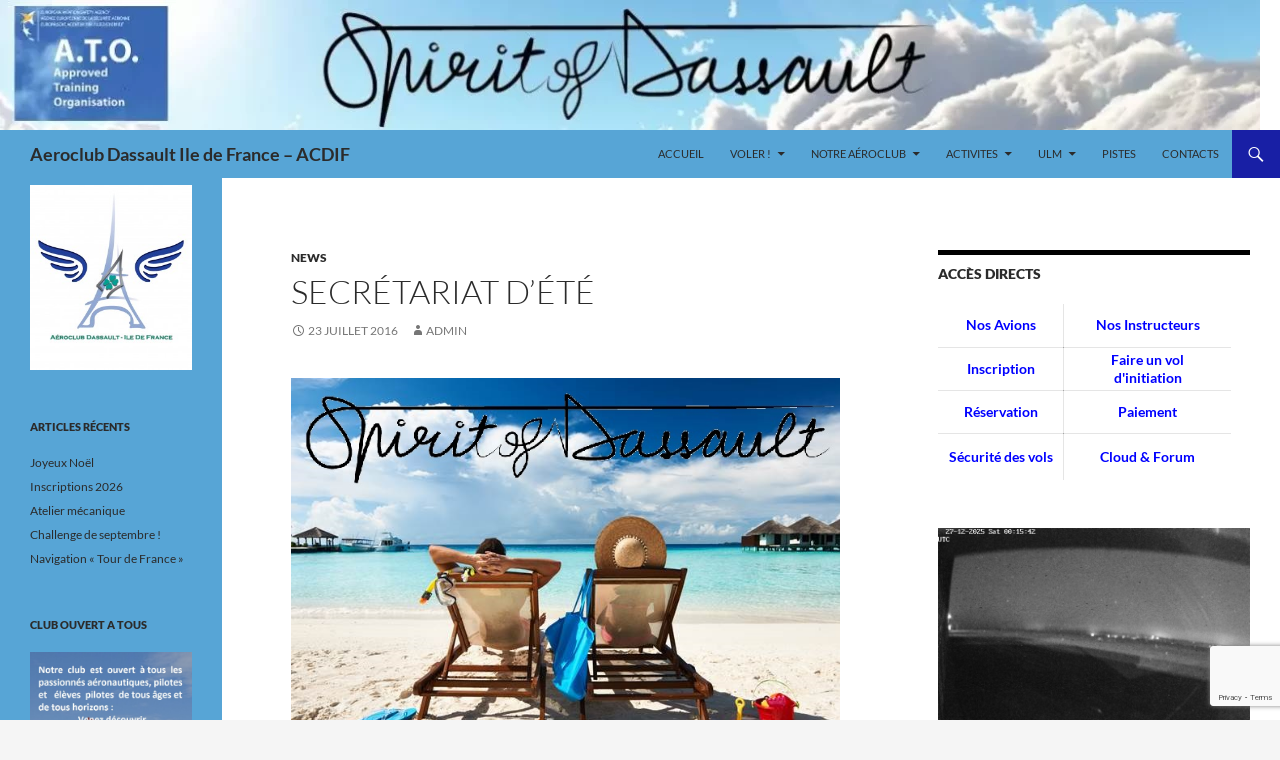

--- FILE ---
content_type: text/html; charset=UTF-8
request_url: https://www.acdif.fr/secretariat-dete/
body_size: 14598
content:
<!DOCTYPE html>
<html lang="fr-FR">
<head>
	<meta charset="UTF-8">
	<meta name="viewport" content="width=device-width, initial-scale=1.0">
	
	<link rel="profile" href="https://gmpg.org/xfn/11">
	<link rel="pingback" href="https://www.acdif.fr/xmlrpc.php">
	<script type="text/javascript" data-cookieconsent="ignore">
	window.dataLayer = window.dataLayer || [];

	function gtag() {
		dataLayer.push(arguments);
	}

	gtag("consent", "default", {
		ad_personalization: "denied",
		ad_storage: "denied",
		ad_user_data: "denied",
		analytics_storage: "denied",
		functionality_storage: "denied",
		personalization_storage: "denied",
		security_storage: "granted",
		wait_for_update: 500,
	});
	gtag("set", "ads_data_redaction", true);
	</script>
<meta name='robots' content='index, follow, max-image-preview:large, max-snippet:-1, max-video-preview:-1' />

	<!-- This site is optimized with the Yoast SEO plugin v26.6 - https://yoast.com/wordpress/plugins/seo/ -->
	<title>Secrétariat d&#039;été - Aeroclub Dassault Ile de France - ACDIF</title>
	<link rel="canonical" href="https://www.acdif.fr/secretariat-dete/" />
	<meta property="og:locale" content="fr_FR" />
	<meta property="og:type" content="article" />
	<meta property="og:title" content="Secrétariat d&#039;été - Aeroclub Dassault Ile de France - ACDIF" />
	<meta property="og:description" content="Tweet" />
	<meta property="og:url" content="https://www.acdif.fr/secretariat-dete/" />
	<meta property="og:site_name" content="Aeroclub Dassault Ile de France - ACDIF" />
	<meta property="article:published_time" content="2016-07-23T00:53:19+00:00" />
	<meta property="article:modified_time" content="2016-07-23T23:25:09+00:00" />
	<meta property="og:image" content="https://www.acdif.fr/wp-content/uploads/2016/07/ete.jpg" />
	<meta property="og:image:width" content="678" />
	<meta property="og:image:height" content="619" />
	<meta property="og:image:type" content="image/jpeg" />
	<meta name="author" content="Admin" />
	<meta name="twitter:card" content="summary_large_image" />
	<meta name="twitter:label1" content="Écrit par" />
	<meta name="twitter:data1" content="Admin" />
	<script type="application/ld+json" class="yoast-schema-graph">{"@context":"https://schema.org","@graph":[{"@type":"WebPage","@id":"https://www.acdif.fr/secretariat-dete/","url":"https://www.acdif.fr/secretariat-dete/","name":"Secrétariat d'été - Aeroclub Dassault Ile de France - ACDIF","isPartOf":{"@id":"https://www.acdif.fr/#website"},"primaryImageOfPage":{"@id":"https://www.acdif.fr/secretariat-dete/#primaryimage"},"image":{"@id":"https://www.acdif.fr/secretariat-dete/#primaryimage"},"thumbnailUrl":"http://www.acdif.fr/wp-content/uploads/2016/07/ete.jpg","datePublished":"2016-07-23T00:53:19+00:00","dateModified":"2016-07-23T23:25:09+00:00","author":{"@id":"https://www.acdif.fr/#/schema/person/dcf4552aa0ee3cd74e61894564fa402a"},"breadcrumb":{"@id":"https://www.acdif.fr/secretariat-dete/#breadcrumb"},"inLanguage":"fr-FR","potentialAction":[{"@type":"ReadAction","target":["https://www.acdif.fr/secretariat-dete/"]}]},{"@type":"ImageObject","inLanguage":"fr-FR","@id":"https://www.acdif.fr/secretariat-dete/#primaryimage","url":"http://www.acdif.fr/wp-content/uploads/2016/07/ete.jpg","contentUrl":"http://www.acdif.fr/wp-content/uploads/2016/07/ete.jpg"},{"@type":"BreadcrumbList","@id":"https://www.acdif.fr/secretariat-dete/#breadcrumb","itemListElement":[{"@type":"ListItem","position":1,"name":"Accueil","item":"https://www.acdif.fr/"},{"@type":"ListItem","position":2,"name":"Secrétariat d&rsquo;été"}]},{"@type":"WebSite","@id":"https://www.acdif.fr/#website","url":"https://www.acdif.fr/","name":"Aeroclub Dassault Ile de France - ACDIF","description":"","potentialAction":[{"@type":"SearchAction","target":{"@type":"EntryPoint","urlTemplate":"https://www.acdif.fr/?s={search_term_string}"},"query-input":{"@type":"PropertyValueSpecification","valueRequired":true,"valueName":"search_term_string"}}],"inLanguage":"fr-FR"},{"@type":"Person","@id":"https://www.acdif.fr/#/schema/person/dcf4552aa0ee3cd74e61894564fa402a","name":"Admin","image":{"@type":"ImageObject","inLanguage":"fr-FR","@id":"https://www.acdif.fr/#/schema/person/image/","url":"https://secure.gravatar.com/avatar/0361d07b9303a7c32e4feee6f3c37908ff36991ecb09068a007b07d2eec6ea1b?s=96&d=wp_user_avatar&r=g","contentUrl":"https://secure.gravatar.com/avatar/0361d07b9303a7c32e4feee6f3c37908ff36991ecb09068a007b07d2eec6ea1b?s=96&d=wp_user_avatar&r=g","caption":"Admin"},"url":"https://www.acdif.fr/author/fred/"}]}</script>
	<!-- / Yoast SEO plugin. -->


<link rel='dns-prefetch' href='//platform.twitter.com' />
<link rel='dns-prefetch' href='//connect.facebook.net' />
<link rel='dns-prefetch' href='//www.google.com' />
<link rel="alternate" type="application/rss+xml" title="Aeroclub Dassault Ile de France - ACDIF &raquo; Flux" href="https://www.acdif.fr/feed/" />
<link rel="alternate" type="application/rss+xml" title="Aeroclub Dassault Ile de France - ACDIF &raquo; Flux des commentaires" href="https://www.acdif.fr/comments/feed/" />
<link rel="alternate" type="application/rss+xml" title="Aeroclub Dassault Ile de France - ACDIF &raquo; Secrétariat d&rsquo;été Flux des commentaires" href="https://www.acdif.fr/secretariat-dete/feed/" />
<link rel="alternate" title="oEmbed (JSON)" type="application/json+oembed" href="https://www.acdif.fr/wp-json/oembed/1.0/embed?url=https%3A%2F%2Fwww.acdif.fr%2Fsecretariat-dete%2F" />
<link rel="alternate" title="oEmbed (XML)" type="text/xml+oembed" href="https://www.acdif.fr/wp-json/oembed/1.0/embed?url=https%3A%2F%2Fwww.acdif.fr%2Fsecretariat-dete%2F&#038;format=xml" />
<style id='wp-img-auto-sizes-contain-inline-css'>
img:is([sizes=auto i],[sizes^="auto," i]){contain-intrinsic-size:3000px 1500px}
/*# sourceURL=wp-img-auto-sizes-contain-inline-css */
</style>
<link rel='stylesheet' id='validate-engine-css-css' href='https://www.acdif.fr/wp-content/plugins/wysija-newsletters/css/validationEngine.jquery.css?ver=2.22' media='all' />
<link rel='stylesheet' id='bootstrap_tab-css' href='https://www.acdif.fr/wp-content/plugins/easy-responsive-tabs/assets/css/bootstrap_tab.min.css?ver=6.9' media='all' />
<link rel='stylesheet' id='bootstrap_dropdown-css' href='https://www.acdif.fr/wp-content/plugins/easy-responsive-tabs/assets/css/bootstrap_dropdown.min.css?ver=6.9' media='all' />
<link rel='stylesheet' id='ert_tab_icon_css-css' href='https://www.acdif.fr/wp-content/plugins/easy-responsive-tabs/assets/css/res_tab_icon.css?ver=6.9' media='all' />
<style id='wp-emoji-styles-inline-css'>

	img.wp-smiley, img.emoji {
		display: inline !important;
		border: none !important;
		box-shadow: none !important;
		height: 1em !important;
		width: 1em !important;
		margin: 0 0.07em !important;
		vertical-align: -0.1em !important;
		background: none !important;
		padding: 0 !important;
	}
/*# sourceURL=wp-emoji-styles-inline-css */
</style>
<link rel='stylesheet' id='wp-block-library-css' href='https://www.acdif.fr/wp-includes/css/dist/block-library/style.min.css?ver=6.9' media='all' />
<style id='wp-block-library-inline-css'>
/*wp_block_styles_on_demand_placeholder:694f252c2b75b*/
/*# sourceURL=wp-block-library-inline-css */
</style>
<style id='classic-theme-styles-inline-css'>
/*! This file is auto-generated */
.wp-block-button__link{color:#fff;background-color:#32373c;border-radius:9999px;box-shadow:none;text-decoration:none;padding:calc(.667em + 2px) calc(1.333em + 2px);font-size:1.125em}.wp-block-file__button{background:#32373c;color:#fff;text-decoration:none}
/*# sourceURL=/wp-includes/css/classic-themes.min.css */
</style>
<link rel='stylesheet' id='twentig-blocks-css' href='https://www.acdif.fr/wp-content/plugins/twentig/dist/style-index.css?ver=0078103f825eb552f6f7' media='all' />
<style id='twentig-blocks-inline-css'>
@media (width < 768px) { .tw-sm-hidden { display: none !important; }}@media (768px <= width < 1024px) { .tw-md-hidden { display: none !important; }}@media (width >= 1024px) { .tw-lg-hidden { display: none !important; }}
.tw-mt-0{margin-top:0px!important;}.tw-mb-0{margin-bottom:0px!important;}.tw-mt-1{margin-top:5px!important;}.tw-mb-1{margin-bottom:5px!important;}.tw-mt-2{margin-top:10px!important;}.tw-mb-2{margin-bottom:10px!important;}.tw-mt-3{margin-top:15px!important;}.tw-mb-3{margin-bottom:15px!important;}.tw-mt-4{margin-top:20px!important;}.tw-mb-4{margin-bottom:20px!important;}.tw-mt-5{margin-top:30px!important;}.tw-mb-5{margin-bottom:30px!important;}.tw-mt-6{margin-top:40px!important;}.tw-mb-6{margin-bottom:40px!important;}.tw-mt-7{margin-top:50px!important;}.tw-mb-7{margin-bottom:50px!important;}.tw-mt-8{margin-top:60px!important;}.tw-mb-8{margin-bottom:60px!important;}.tw-mt-9{margin-top:80px!important;}.tw-mb-9{margin-bottom:80px!important;}.tw-mt-10{margin-top:100px!important;}.tw-mb-10{margin-bottom:100px!important;}.tw-mt-auto{margin-top:auto!important;}.tw-mb-auto{margin-bottom:auto!important;}
/*# sourceURL=twentig-blocks-inline-css */
</style>
<link rel='stylesheet' id='woocommerce-layout-css' href='https://www.acdif.fr/wp-content/plugins/woocommerce/assets/css/woocommerce-layout.css?ver=10.4.3' media='all' />
<link rel='stylesheet' id='woocommerce-smallscreen-css' href='https://www.acdif.fr/wp-content/plugins/woocommerce/assets/css/woocommerce-smallscreen.css?ver=10.4.3' media='only screen and (max-width: 768px)' />
<link rel='stylesheet' id='woocommerce-general-css' href='https://www.acdif.fr/wp-content/plugins/woocommerce/assets/css/woocommerce.css?ver=10.4.3' media='all' />
<style id='woocommerce-inline-inline-css'>
.woocommerce form .form-row .required { visibility: visible; }
/*# sourceURL=woocommerce-inline-inline-css */
</style>
<link rel='stylesheet' id='ppress-frontend-css' href='https://www.acdif.fr/wp-content/plugins/wp-user-avatar/assets/css/frontend.min.css?ver=4.16.8' media='all' />
<link rel='stylesheet' id='ppress-flatpickr-css' href='https://www.acdif.fr/wp-content/plugins/wp-user-avatar/assets/flatpickr/flatpickr.min.css?ver=4.16.8' media='all' />
<link rel='stylesheet' id='ppress-select2-css' href='https://www.acdif.fr/wp-content/plugins/wp-user-avatar/assets/select2/select2.min.css?ver=6.9' media='all' />
<link rel='stylesheet' id='ecwd-popup-style-css' href='https://www.acdif.fr/wp-content/plugins/event-calendar-wd/css/ecwd_popup.css?ver=1.1.55_590f36e4a4d6b' media='all' />
<link rel='stylesheet' id='ecwd_font-awesome-css' href='https://www.acdif.fr/wp-content/plugins/event-calendar-wd/css/font-awesome/font-awesome.css?ver=1.1.55_590f36e4a4d6b' media='all' />
<link rel='stylesheet' id='ecwd-public-css' href='https://www.acdif.fr/wp-content/plugins/event-calendar-wd/css/style.css?ver=1.1.55_590f36e4a4d6b' media='all' />
<link rel='stylesheet' id='parent-style-css' href='https://www.acdif.fr/wp-content/themes/twentyfourteen/style.css?ver=6.9' media='all' />
<link rel='stylesheet' id='twentyfourteen-lato-css' href='https://www.acdif.fr/wp-content/themes/twentyfourteen/fonts/font-lato.css?ver=20230328' media='all' />
<link rel='stylesheet' id='genericons-css' href='https://www.acdif.fr/wp-content/themes/twentyfourteen/genericons/genericons.css?ver=20251101' media='all' />
<link rel='stylesheet' id='twentyfourteen-style-css' href='https://www.acdif.fr/wp-content/themes/twentyfourteen-child02/style.css?ver=1.0.1570367113' media='all' />
<link rel='stylesheet' id='twentyfourteen-block-style-css' href='https://www.acdif.fr/wp-content/themes/twentyfourteen/css/blocks.css?ver=20250715' media='all' />
<link rel='stylesheet' id='wp-members-css' href='https://www.acdif.fr/wp-content/plugins/wp-members/assets/css/forms/generic-no-float.min.css?ver=3.5.4.4' media='all' />
<script src="https://www.acdif.fr/wp-includes/js/jquery/jquery.min.js?ver=3.7.1" id="jquery-core-js"></script>
<script src="https://www.acdif.fr/wp-includes/js/jquery/jquery-migrate.min.js?ver=3.4.1" id="jquery-migrate-js"></script>
<script src="https://platform.twitter.com/widgets.js?ver=6.9" id="twittersdk-js"></script>
<script src="https://connect.facebook.net/en_US/sdk.js?ver=6.9#xfbml=1&amp;version=v3.2" id="facebooksdk-js"></script>
<script src="https://www.acdif.fr/wp-content/plugins/woocommerce/assets/js/jquery-blockui/jquery.blockUI.min.js?ver=2.7.0-wc.10.4.3" id="wc-jquery-blockui-js" defer data-wp-strategy="defer"></script>
<script id="wc-add-to-cart-js-extra">
var wc_add_to_cart_params = {"ajax_url":"/wp-admin/admin-ajax.php","wc_ajax_url":"/?wc-ajax=%%endpoint%%","i18n_view_cart":"Voir le panier","cart_url":"https://www.acdif.fr/panier/","is_cart":"","cart_redirect_after_add":"no"};
//# sourceURL=wc-add-to-cart-js-extra
</script>
<script src="https://www.acdif.fr/wp-content/plugins/woocommerce/assets/js/frontend/add-to-cart.min.js?ver=10.4.3" id="wc-add-to-cart-js" defer data-wp-strategy="defer"></script>
<script src="https://www.acdif.fr/wp-content/plugins/woocommerce/assets/js/js-cookie/js.cookie.min.js?ver=2.1.4-wc.10.4.3" id="wc-js-cookie-js" defer data-wp-strategy="defer"></script>
<script id="woocommerce-js-extra">
var woocommerce_params = {"ajax_url":"/wp-admin/admin-ajax.php","wc_ajax_url":"/?wc-ajax=%%endpoint%%","i18n_password_show":"Afficher le mot de passe","i18n_password_hide":"Masquer le mot de passe"};
//# sourceURL=woocommerce-js-extra
</script>
<script src="https://www.acdif.fr/wp-content/plugins/woocommerce/assets/js/frontend/woocommerce.min.js?ver=10.4.3" id="woocommerce-js" defer data-wp-strategy="defer"></script>
<script src="https://www.acdif.fr/wp-content/plugins/wp-user-avatar/assets/flatpickr/flatpickr.min.js?ver=4.16.8" id="ppress-flatpickr-js"></script>
<script src="https://www.acdif.fr/wp-content/plugins/wp-user-avatar/assets/select2/select2.min.js?ver=4.16.8" id="ppress-select2-js"></script>
<script src="https://www.acdif.fr/wp-content/themes/twentyfourteen/js/functions.js?ver=20250729" id="twentyfourteen-script-js" defer data-wp-strategy="defer"></script>
<link rel="https://api.w.org/" href="https://www.acdif.fr/wp-json/" /><link rel="alternate" title="JSON" type="application/json" href="https://www.acdif.fr/wp-json/wp/v2/posts/2529" /><link rel="EditURI" type="application/rsd+xml" title="RSD" href="https://www.acdif.fr/xmlrpc.php?rsd" />
<meta name="generator" content="WordPress 6.9" />
<meta name="generator" content="WooCommerce 10.4.3" />
<link rel='shortlink' href='https://www.acdif.fr/?p=2529' />
<style id="fourteen-colors" type="text/css">/* Custom Contrast Color */
		.site:before,
		#secondary,
		.site-header,
		.site-footer,
		.menu-toggle,
		.featured-content,
		.featured-content .entry-header,
		.slider-direction-nav a,
		.ie8 .featured-content,
		.ie8 .site:before,
		.has-black-background-color {
			background-color: #57a5d6;
		}

		.has-black-color {
			color: #57a5d6;
		}

		.grid .featured-content .entry-header,
		.ie8 .grid .featured-content .entry-header {
			border-color: #57a5d6;
		}

		.slider-control-paging a:before {
			background-color: rgba(255,255,255,.33);
		}

		.hentry .mejs-mediaelement,
		.widget .mejs-mediaelement,
 		.hentry .mejs-container .mejs-controls,
 		.widget .mejs-container .mejs-controls {
			background: #57a5d6;
		}

		/* Player controls need separation from the contrast background */
		.primary-sidebar .mejs-controls,
		.site-footer .mejs-controls {
			border: 1px solid;
		}
		
			.site-description,
			.secondary-navigation a,
			.widget,
			.widget a,
			.widget-title,
			.widget-title a,
			.widget_calendar caption,
			.site-header a,
			.site-title a,
			.site-title a:hover,
			.menu-toggle:before,
			.site-footer,
			.site-footer a,
			.featured-content a,
			.featured-content .entry-meta,
			.slider-direction-nav a:before,
			.hentry .mejs-container .mejs-controls .mejs-time span,
			.widget .mejs-container .mejs-controls .mejs-time span,
			.hentry .mejs-controls .mejs-button button,
			.widget .mejs-controls .mejs-button button {
				color: #2b2b2b;
			}

			@media screen and (min-width: 783px) {
				.primary-navigation ul ul a {
					color: #fff;
				}
			}

			@media screen and (min-width: 1008px) {
				.secondary-navigation ul ul a,
				.secondary-navigation li:hover > a,
				.secondary-navigation li.focus > a {
					color: #fff;
				}
			}

			.widget_calendar tbody a,
			.site-footer .widget_calendar tbody a,
			.slider-direction-nav a:hover:before {
				color: #fff;
			}

			.slider-control-paging a:before {
				background-color: rgba(0, 0, 0, .33);
			}

			.featured-content {
				background-image: url(https://www.acdif.fr/wp-content/plugins/fourteen-colors/pattern-dark-inverse.svg);
			}

			.site-navigation li,
			#secondary,
			.secondary-navigation,
			.secondary-navigation li,
			.widget table,
			.widget th,
			.widget td,
			.widget_archive li,
			.widget_categories li,
			.widget_links li,
			.widget_meta li,
			.widget_nav_menu li,
			.widget_pages li,
			.widget_recent_comments li,
			.widget_recent_entries li,
			.widget_text li,
			.widget_categories li ul,
			.widget_nav_menu li ul,
			.widget_pages li ul,
			.widget_text li ul,
			.widget abbr[title] {
				border-color: rgba(0, 0, 0, .2);
			}

			.widget input,
			.widget textarea {
				background-color: rgba(0, 0, 0, .02);
				border-color: rgba(0, 0, 0, .2);
				color: #000;
			}

			.widget input:focus, .widget textarea:focus {
				border-color: rgba(0, 0, 0, 0.4);
			}

			.widget_twentyfourteen_ephemera .entry-meta a {
				color: rgba(0, 0, 0, 0.7);
			}

			.widget_twentyfourteen_ephemera > ol > li {
				border-bottom-color: rgba(0, 0, 0, 0.2);
			}

			#supplementary + .site-info {
				border-top: 1px solid rgba(0, 0, 0, 0.2);
			}

			.hentry .mejs-controls .mejs-time-rail .mejs-time-total,
			.widget .mejs-controls .mejs-time-rail .mejs-time-total,
			.hentry .mejs-controls .mejs-horizontal-volume-slider .mejs-horizontal-volume-total,
			.widget .mejs-controls .mejs-horizontal-volume-slider .mejs-horizontal-volume-total {
				background: rgba(0,0,0,.3);
			}

			.hentry .mejs-controls .mejs-time-rail .mejs-time-loaded,
			.widget .mejs-controls .mejs-time-rail .mejs-time-loaded,
			.hentry .mejs-controls .mejs-horizontal-volume-slider .mejs-horizontal-volume-current,
			.widget .mejs-controls .mejs-horizontal-volume-slider .mejs-horizontal-volume-current {
				background-color: #2b2b2b;
			}

			/* Override the site title color option with an over-qualified selector, as the option is hidden. */
			h1.site-title a {
				color: #2b2b2b;
			}
		
		.menu-toggle:active,
		.menu-toggle:focus,
		.menu-toggle:hover {
			background-color: #9be9ff;
		}
		/* Custom accent color. */
		button,
		.button,
		.contributor-posts-link,
		input[type="button"],
		input[type="reset"],
		input[type="submit"],
		.search-toggle,
		.hentry .mejs-controls .mejs-time-rail .mejs-time-current,
		.widget .mejs-controls .mejs-time-rail .mejs-time-current,
		.hentry .mejs-overlay:hover .mejs-overlay-button,
		.widget .mejs-overlay:hover .mejs-overlay-button,
		.widget button,
		.widget .button,
		.widget input[type="button"],
		.widget input[type="reset"],
		.widget input[type="submit"],
		.widget_calendar tbody a,
		.content-sidebar .widget input[type="button"],
		.content-sidebar .widget input[type="reset"],
		.content-sidebar .widget input[type="submit"],
		.slider-control-paging .slider-active:before,
		.slider-control-paging .slider-active:hover:before,
		.slider-direction-nav a:hover,
		.ie8 .primary-navigation ul ul,
		.ie8 .secondary-navigation ul ul,
		.ie8 .primary-navigation li:hover > a,
		.ie8 .primary-navigation li.focus > a,
		.ie8 .secondary-navigation li:hover > a,
		.ie8 .secondary-navigation li.focus > a,
		.wp-block-file .wp-block-file__button,
		.wp-block-button__link,
		.has-green-background-color {
			background-color: #181fa5;
		}

		.site-navigation a:hover,
		.is-style-outline .wp-block-button__link:not(.has-text-color),
		.has-green-color {
			color: #181fa5;
		}

		::-moz-selection {
			background: #181fa5;
		}

		::selection {
			background: #181fa5;
		}

		.paging-navigation .page-numbers.current {
			border-color: #181fa5;
		}

		@media screen and (min-width: 782px) {
			.primary-navigation li:hover > a,
			.primary-navigation li.focus > a,
			.primary-navigation ul ul {
				background-color: #181fa5;
			}
		}

		@media screen and (min-width: 1008px) {
			.secondary-navigation li:hover > a,
			.secondary-navigation li.focus > a,
			.secondary-navigation ul ul {
				background-color: #181fa5;
			}
		}
	
			.contributor-posts-link,
			button,
			.button,
			input[type="button"],
			input[type="reset"],
			input[type="submit"],
			.search-toggle:before,
			.hentry .mejs-overlay:hover .mejs-overlay-button,
			.widget .mejs-overlay:hover .mejs-overlay-button,
			.widget button,
			.widget .button,
			.widget input[type="button"],
			.widget input[type="reset"],
			.widget input[type="submit"],
			.widget_calendar tbody a,
			.widget_calendar tbody a:hover,
			.site-footer .widget_calendar tbody a,
			.content-sidebar .widget input[type="button"],
			.content-sidebar .widget input[type="reset"],
			.content-sidebar .widget input[type="submit"],
			button:hover,
			button:focus,
			.button:hover,
			.button:focus,
			.widget a.button:hover,
			.widget a.button:focus,
			.widget a.button:active,
			.content-sidebar .widget a.button,
			.content-sidebar .widget a.button:hover,
			.content-sidebar .widget a.button:focus,
			.content-sidebar .widget a.button:active,
			.contributor-posts-link:hover,
			.contributor-posts-link:active,
			input[type="button"]:hover,
			input[type="button"]:focus,
			input[type="reset"]:hover,
			input[type="reset"]:focus,
			input[type="submit"]:hover,
			input[type="submit"]:focus,
			.slider-direction-nav a:hover:before {
				color: #fff;
			}

			@media screen and (min-width: 782px) {
				.primary-navigation ul ul a,
				.primary-navigation li:hover > a,
				.primary-navigation li.focus > a,
				.primary-navigation ul ul {
					color: #fff;
				}
			}

			@media screen and (min-width: 1008px) {
				.secondary-navigation ul ul a,
				.secondary-navigation li:hover > a,
				.secondary-navigation li.focus > a,
				.secondary-navigation ul ul {
					color: #fff;
				}
			}
		
		/* Generated variants of custom accent color. */
		a,
		.content-sidebar .widget a {
			color: #181fa5;
		}

		.contributor-posts-link:hover,
		.button:hover,
		.button:focus,
		.slider-control-paging a:hover:before,
		.search-toggle:hover,
		.search-toggle.active,
		.search-box,
		.widget_calendar tbody a:hover,
		button:hover,
		button:focus,
		input[type="button"]:hover,
		input[type="button"]:focus,
		input[type="reset"]:hover,
		input[type="reset"]:focus,
		input[type="submit"]:hover,
		input[type="submit"]:focus,
		.widget button:hover,
		.widget .button:hover,
		.widget button:focus,
		.widget .button:focus,
		.widget input[type="button"]:hover,
		.widget input[type="button"]:focus,
		.widget input[type="reset"]:hover,
		.widget input[type="reset"]:focus,
		.widget input[type="submit"]:hover,
		.widget input[type="submit"]:focus,
		.content-sidebar .widget input[type="button"]:hover,
		.content-sidebar .widget input[type="button"]:focus,
		.content-sidebar .widget input[type="reset"]:hover,
		.content-sidebar .widget input[type="reset"]:focus,
		.content-sidebar .widget input[type="submit"]:hover,
		.content-sidebar .widget input[type="submit"]:focus,
		.ie8 .primary-navigation ul ul a:hover,
		.ie8 .primary-navigation ul ul li.focus > a,
		.ie8 .secondary-navigation ul ul a:hover,
		.ie8 .secondary-navigation ul ul li.focus > a,
		.wp-block-file .wp-block-file__button:hover,
		.wp-block-file .wp-block-file__button:focus,
		.wp-block-button__link:not(.has-text-color):hover,
		.wp-block-button__link:not(.has-text-color):focus,
		.is-style-outline .wp-block-button__link:not(.has-text-color):hover,
		.is-style-outline .wp-block-button__link:not(.has-text-color):focus {
			background-color: #353cc2;
		}

		.featured-content a:hover,
		.featured-content .entry-title a:hover,
		.widget a:hover,
		.widget-title a:hover,
		.widget_twentyfourteen_ephemera .entry-meta a:hover,
		.hentry .mejs-controls .mejs-button button:hover,
		.widget .mejs-controls .mejs-button button:hover,
		.site-info a:hover,
		.featured-content a:hover,
		.wp-block-latest-comments_comment-meta a:hover,
		.wp-block-latest-comments_comment-meta a:focus {
			color: #353cc2;
		}

		a:active,
		a:hover,
		.entry-title a:hover,
		.entry-meta a:hover,
		.cat-links a:hover,
		.entry-content .edit-link a:hover,
		.post-navigation a:hover,
		.image-navigation a:hover,
		.comment-author a:hover,
		.comment-list .pingback a:hover,
		.comment-list .trackback a:hover,
		.comment-metadata a:hover,
		.comment-reply-title small a:hover,
		.content-sidebar .widget a:hover,
		.content-sidebar .widget .widget-title a:hover,
		.content-sidebar .widget_twentyfourteen_ephemera .entry-meta a:hover {
			color: #353cc2;
		}

		.page-links a:hover,
		.paging-navigation a:hover {
			border-color: #353cc2;
		}

		.entry-meta .tag-links a:hover:before {
			border-right-color: #353cc2;
		}

		.page-links a:hover,
		.entry-meta .tag-links a:hover {
			background-color: #353cc2;
		}

		@media screen and (min-width: 782px) {
			.primary-navigation ul ul a:hover,
			.primary-navigation ul ul li.focus > a {
				background-color: #353cc2;
			}
		}

		@media screen and (min-width: 1008px) {
			.secondary-navigation ul ul a:hover,
			.secondary-navigation ul ul li.focus > a {
				background-color: #353cc2;
			}
		}

		button:active,
		.button:active,
		.contributor-posts-link:active,
		input[type="button"]:active,
		input[type="reset"]:active,
		input[type="submit"]:active,
		.widget input[type="button"]:active,
		.widget input[type="reset"]:active,
		.widget input[type="submit"]:active,
		.content-sidebar .widget input[type="button"]:active,
		.content-sidebar .widget input[type="reset"]:active,
		.content-sidebar .widget input[type="submit"]:active,
		.wp-block-file .wp-block-file__button:active,
		.wp-block-button__link:active {
			background-color: #4950d6;
		}

		.site-navigation .current_page_item > a,
		.site-navigation .current_page_ancestor > a,
		.site-navigation .current-menu-item > a,
		.site-navigation .current-menu-ancestor > a {
			color: #4950d6;
		}
	</style><style media="screen" type="text/css">
        .fb_iframe_widget span 
        {
            vertical-align: baseline !important;
        }
        </style>

    <noscript><style>.tw-block-animation{opacity:1;transform:none;clip-path:none;}</style></noscript>
	<noscript><style>.woocommerce-product-gallery{ opacity: 1 !important; }</style></noscript>
	<link rel="icon" href="https://www.acdif.fr/wp-content/uploads/2015/07/cropped-LogoGrandmixte-32x32.jpg" sizes="32x32" />
<link rel="icon" href="https://www.acdif.fr/wp-content/uploads/2015/07/cropped-LogoGrandmixte-192x192.jpg" sizes="192x192" />
<link rel="apple-touch-icon" href="https://www.acdif.fr/wp-content/uploads/2015/07/cropped-LogoGrandmixte-180x180.jpg" />
<meta name="msapplication-TileImage" content="https://www.acdif.fr/wp-content/uploads/2015/07/cropped-LogoGrandmixte-270x270.jpg" />
</head>

<body class="wp-singular post-template-default single single-post postid-2529 single-format-standard wp-embed-responsive wp-theme-twentyfourteen wp-child-theme-twentyfourteen-child02 theme-twentyfourteen woocommerce-no-js ecwd-theme-parent-twentyfourteen ecwd-theme-child-twentyfourteen-child02 group-blog header-image singular">
<a class="screen-reader-text skip-link" href="#content">
	Aller au contenu</a>
<div id="page" class="hfeed site">
			<div id="site-header">
		<a href="https://www.acdif.fr/" rel="home" >
			<img src="https://www.acdif.fr/wp-content/uploads/2025/11/cropped-cropped-ato-acdif.webp" width="1260" height="130" alt="Aeroclub Dassault Ile de France &#8211; ACDIF" srcset="https://www.acdif.fr/wp-content/uploads/2025/11/cropped-cropped-ato-acdif.webp 1260w, https://www.acdif.fr/wp-content/uploads/2025/11/cropped-cropped-ato-acdif-300x31.webp 300w, https://www.acdif.fr/wp-content/uploads/2025/11/cropped-cropped-ato-acdif-1024x106.webp 1024w, https://www.acdif.fr/wp-content/uploads/2025/11/cropped-cropped-ato-acdif-768x79.webp 768w, https://www.acdif.fr/wp-content/uploads/2025/11/cropped-cropped-ato-acdif-600x62.webp 600w" sizes="(max-width: 1260px) 100vw, 1260px" decoding="async" fetchpriority="high" />		</a>
	</div>
	
	<header id="masthead" class="site-header">
		<div class="header-main">
							<h1 class="site-title"><a href="https://www.acdif.fr/" rel="home" >Aeroclub Dassault Ile de France &#8211; ACDIF</a></h1>
			
			<div class="search-toggle">
				<a href="#search-container" class="screen-reader-text" aria-expanded="false" aria-controls="search-container">
					Recherche				</a>
			</div>

			<nav id="primary-navigation" class="site-navigation primary-navigation">
				<button class="menu-toggle">Menu principal</button>
				<div class="menu-menu-1-container"><ul id="primary-menu" class="nav-menu"><li id="menu-item-831" class="menu-item menu-item-type-custom menu-item-object-custom menu-item-home menu-item-831"><a href="https://www.acdif.fr/">Accueil</a></li>
<li id="menu-item-13379" class="menu-item menu-item-type-post_type menu-item-object-page menu-item-has-children menu-item-13379"><a href="https://www.acdif.fr/voler/">Voler !</a>
<ul class="sub-menu">
	<li id="menu-item-165" class="menu-item menu-item-type-post_type menu-item-object-page menu-item-165"><a href="https://www.acdif.fr/tout-savoir-2/inscriptions/">Cotisations et Inscriptions</a></li>
	<li id="menu-item-3944" class="menu-item menu-item-type-post_type menu-item-object-page menu-item-3944"><a href="https://www.acdif.fr/vol-dinitiation/">VOL D’iNITIATION</a></li>
	<li id="menu-item-13374" class="menu-item menu-item-type-post_type menu-item-object-page menu-item-13374"><a href="https://www.acdif.fr/tout-sur-les-passeports-ffa/">Tout sur les passeports FFA</a></li>
	<li id="menu-item-13350" class="menu-item menu-item-type-post_type menu-item-object-page menu-item-13350"><a href="https://www.acdif.fr/bonus-pour-souscription-de-pack-dheures/">Bonus pour souscription de pack d’Heures</a></li>
	<li id="menu-item-13355" class="menu-item menu-item-type-post_type menu-item-object-page menu-item-13355"><a href="https://www.acdif.fr/pack-murissement-formation-pilote-pro/">Pack Murissement : formation pilote pro</a></li>
</ul>
</li>
<li id="menu-item-174" class="menu-item menu-item-type-post_type menu-item-object-page menu-item-has-children menu-item-174"><a href="https://www.acdif.fr/tout-savoir-2/">Notre Aéroclub</a>
<ul class="sub-menu">
	<li id="menu-item-265" class="menu-item menu-item-type-post_type menu-item-object-page menu-item-265"><a href="https://www.acdif.fr/tout-savoir-2/spirit-of-dassault/">SPIRIT of DASSAULT</a></li>
	<li id="menu-item-177" class="menu-item menu-item-type-post_type menu-item-object-page menu-item-177"><a href="https://www.acdif.fr/tout-savoir-2/la-plateforme/">La Plateforme</a></li>
	<li id="menu-item-178" class="menu-item menu-item-type-post_type menu-item-object-page menu-item-178"><a href="https://www.acdif.fr/tout-savoir-2/nos-avions/">Nos avions</a></li>
	<li id="menu-item-12500" class="menu-item menu-item-type-post_type menu-item-object-page menu-item-12500"><a href="https://www.acdif.fr/securite-des-vols/" title="https://www.acdif.fr/espace-membres-4/accueil-sgs/">Sécurité des Vols</a></li>
	<li id="menu-item-2715" class="menu-item menu-item-type-post_type menu-item-object-page menu-item-2715"><a href="https://www.acdif.fr/formation-theorique/">Formation théorique</a></li>
	<li id="menu-item-176" class="menu-item menu-item-type-post_type menu-item-object-page menu-item-has-children menu-item-176"><a href="https://www.acdif.fr/tout-savoir-2/lequipe-pedagogique/">L’équipe pédagogique</a>
	<ul class="sub-menu">
		<li id="menu-item-1333" class="menu-item menu-item-type-post_type menu-item-object-page menu-item-1333"><a href="https://www.acdif.fr/nos-instructeurs/">Nos instructeurs</a></li>
	</ul>
</li>
	<li id="menu-item-175" class="menu-item menu-item-type-post_type menu-item-object-page menu-item-175"><a href="https://www.acdif.fr/tout-savoir-2/lequipe-acdif/">L’équipe ACDIF</a></li>
</ul>
</li>
<li id="menu-item-166" class="menu-item menu-item-type-post_type menu-item-object-page menu-item-has-children menu-item-166"><a href="https://www.acdif.fr/les-activites-2/">ACTIVITES</a>
<ul class="sub-menu">
	<li id="menu-item-167" class="menu-item menu-item-type-post_type menu-item-object-page menu-item-167"><a href="https://www.acdif.fr/les-activites-2/devenir-pilote/">Devenir pilote</a></li>
	<li id="menu-item-171" class="menu-item menu-item-type-post_type menu-item-object-page menu-item-171"><a href="https://www.acdif.fr/les-activites-2/les-voyages/">Les voyages</a></li>
	<li id="menu-item-169" class="menu-item menu-item-type-post_type menu-item-object-page menu-item-169"><a href="https://www.acdif.fr/les-activites-2/les-vols-de-nuit/">Le vol de nuit</a></li>
	<li id="menu-item-170" class="menu-item menu-item-type-post_type menu-item-object-page menu-item-170"><a href="https://www.acdif.fr/les-activites-2/le-vol-en-montagne/">Le vol en altitude</a></li>
	<li id="menu-item-172" class="menu-item menu-item-type-post_type menu-item-object-page menu-item-172"><a href="https://www.acdif.fr/les-activites-2/voler-en-ifr/">Voler en IFR</a></li>
	<li id="menu-item-168" class="menu-item menu-item-type-post_type menu-item-object-page menu-item-has-children menu-item-168"><a href="https://www.acdif.fr/les-activites-2/la-voltige/">La voltige</a>
	<ul class="sub-menu">
		<li id="menu-item-974" class="menu-item menu-item-type-post_type menu-item-object-page menu-item-974"><a href="https://www.acdif.fr/les-activites-2/la-voltige/preambule/">Préambule &#038; explications</a></li>
		<li id="menu-item-976" class="menu-item menu-item-type-post_type menu-item-object-page menu-item-976"><a href="https://www.acdif.fr/les-activites-2/la-voltige/linstruction/">Instruction DC &#038; Stages</a></li>
		<li id="menu-item-978" class="menu-item menu-item-type-post_type menu-item-object-page menu-item-978"><a href="https://www.acdif.fr/les-activites-2/la-voltige/les-avions/">Nos avions de voltige</a></li>
	</ul>
</li>
</ul>
</li>
<li id="menu-item-274" class="menu-item menu-item-type-post_type menu-item-object-page menu-item-has-children menu-item-274"><a href="https://www.acdif.fr/ulm/">ULM</a>
<ul class="sub-menu">
	<li id="menu-item-277" class="menu-item menu-item-type-post_type menu-item-object-page menu-item-277"><a href="https://www.acdif.fr/ulm/lesprit-ulm/">L’esprit ULM</a></li>
	<li id="menu-item-276" class="menu-item menu-item-type-post_type menu-item-object-page menu-item-276"><a href="https://www.acdif.fr/ulm/nosulms/">Nos ULMs</a></li>
	<li id="menu-item-275" class="menu-item menu-item-type-post_type menu-item-object-page menu-item-275"><a href="https://www.acdif.fr/ulm/lecole-ulm/">L’école ULM</a></li>
</ul>
</li>
<li id="menu-item-1075" class="menu-item menu-item-type-post_type menu-item-object-page menu-item-1075"><a href="https://www.acdif.fr/bureau-de-piste/">Pistes</a></li>
<li id="menu-item-233" class="menu-item menu-item-type-post_type menu-item-object-page menu-item-233"><a href="https://www.acdif.fr/contacts/">CONTACTS</a></li>
</ul></div>			</nav>
		</div>

		<div id="search-container" class="search-box-wrapper hide">
			<div class="search-box">
				<form role="search" method="get" class="search-form" action="https://www.acdif.fr/">
				<label>
					<span class="screen-reader-text">Rechercher :</span>
					<input type="search" class="search-field" placeholder="Rechercher…" value="" name="s" />
				</label>
				<input type="submit" class="search-submit" value="Rechercher" />
			</form>			</div>
		</div>
	</header><!-- #masthead -->

	<div id="main" class="site-main">

	<div id="primary" class="content-area">
		<div id="content" class="site-content" role="main">
			
<article id="post-2529" class="post-2529 post type-post status-publish format-standard hentry category-news">
	
	<header class="entry-header">
				<div class="entry-meta">
			<span class="cat-links"><a href="https://www.acdif.fr/category/news/" rel="category tag">News</a></span>
		</div>
			<h1 class="entry-title">Secrétariat d&rsquo;été</h1>
		<div class="entry-meta">
			<span class="entry-date"><a href="https://www.acdif.fr/secretariat-dete/" rel="bookmark"><time class="entry-date" datetime="2016-07-23T02:53:19+02:00">23 juillet 2016</time></a></span> <span class="byline"><span class="author vcard"><a class="url fn n" href="https://www.acdif.fr/author/fred/" rel="author">Admin</a></span></span>		</div><!-- .entry-meta -->
	</header><!-- .entry-header -->

		<div class="entry-content">
		<p><a href="http://www.acdif.fr/wp-content/uploads/2016/07/ete.jpg" rel="attachment wp-att-2530"><img decoding="async" class="aligncenter wp-image-2530 size-full" src="http://www.acdif.fr/wp-content/uploads/2016/07/ete.jpg" alt="ete" width="678" height="619" srcset="https://www.acdif.fr/wp-content/uploads/2016/07/ete.jpg 678w, https://www.acdif.fr/wp-content/uploads/2016/07/ete-300x274.jpg 300w, https://www.acdif.fr/wp-content/uploads/2016/07/ete-600x548.jpg 600w" sizes="(max-width: 678px) 100vw, 678px" /></a></p>
<div id="Socializer">	
	<div id="fb-root"></div><script type="text/javascript">
				FB.XFBML.parse();
			</script><table style="border-collapse: separate; background: none; border: none; margin: 20px 5px 10px 5px; opacity: 1.0; border-spacing: 15px 5px; max-width: 500px;;"><tr>			
			<td align="left" style="text-align:left;padding:0;border:none;background-color:transparent;background-image:none;vertical-align:top !important;" valign="top"><a class="twitter-share-button" data-count="none" data-url="https://www.acdif.fr/secretariat-dete/" data-text="Secrétariat d&rsquo;été">Tweet</a></td><td align="left" style="text-align:left;padding:0;border:none;background-color:transparent;background-image:none;vertical-align:top !important;" valign="top"><fb:like href="https://www.acdif.fr/secretariat-dete/" layout="button" action="like" show_faces="false" share="true"></fb:like></td>
			 
			<td align="left" valign="top" style="text-align:left;padding:0;border:none;background-color:transparent;background-image:none;vertical-align:top !important;"><a title="Share in more social networks, email, translate, and more!" style="border:none;" href="https://www.socializer.info/share.asp?docurl=https%3A%2F%2Fwww.acdif.fr%2Fsecretariat-dete%2F&doctitle=Secrétariat d&rsquo;été" target="_blank"><img  src="https://www.acdif.fr/wp-content/plugins/socializer/sharemore.gif" title="Share in more social networks, email, translate, and more!" style="padding:0;margin:0;border:none;border:0;box-shadow:none;background-color:transparent;background-image:none;"></a></td></tr></table></div>	</div><!-- .entry-content -->
	
	</article><!-- #post-2529 -->
		<nav class="navigation post-navigation">
		<h1 class="screen-reader-text">
			Navigation des articles		</h1>
		<div class="nav-links">
			<a href="https://www.acdif.fr/crediter-directement-compte/" rel="prev"><span class="meta-nav">Article précédent</span>Créditer directement son compte</a><a href="https://www.acdif.fr/surchauffe-moteur-rotax-vigilance/" rel="next"><span class="meta-nav">Article suivant</span>Surchauffe moteur Rotax: vigilance</a>			</div><!-- .nav-links -->
		</nav><!-- .navigation -->
				</div><!-- #content -->
	</div><!-- #primary -->

<div id="content-sidebar" class="content-sidebar widget-area" role="complementary">
	<aside id="sow-editor-2" class="widget widget_sow-editor"><div
			
			class="so-widget-sow-editor so-widget-sow-editor-base"
			
		><h1 class="widget-title">Accès directs</h1>
<div class="siteorigin-widget-tinymce textwidget">
	<table style="height: 173px; width: 93.9936%; border-collapse: collapse; border-style: hidden;" border="1">
<tbody>
<tr style="height: 43px;">
<td style="width: 40.2661%; height: 43px; text-align: center; vertical-align: middle;"><span style="color: #000000;"><a style="color: #0000ff;" href="https://www.acdif.fr/tout-savoir-2/nos-avions/"><strong>Nos Avions</strong></a></span></td>
<td style="width: 53.7135%; height: 43px; text-align: center; vertical-align: middle;"><span style="color: #0000ff;"><a style="color: #0000ff;" href="https://www.acdif.fr/nos-instructeurs/"><strong>Nos Instructeurs</strong></a></span></td>
</tr>
<tr style="height: 42px;">
<td style="width: 40.2661%; height: 42px; text-align: center; vertical-align: middle;"><span style="color: #0000ff;"><a style="color: #0000ff;" href="https://www.acdif.fr/tout-savoir-2/inscriptions/"><strong>Inscription<br />
</strong></a></span></td>
<td style="width: 53.7135%; height: 42px; text-align: center; vertical-align: middle;"><span style="color: #0000ff;"><a style="color: #0000ff;" href="https://www.acdif.fr/vol-dinitiation/"><strong>Faire un vol<br />
d'initiation</strong></a></span></td>
</tr>
<tr style="height: 42px;">
<td style="width: 40.2661%; height: 42px; text-align: center; vertical-align: middle;"><strong><span style="color: #0000ff;"><a style="color: #0000ff;" href="https://online.aerogest.fr/connection/Logon" target="_blank" rel="noopener">Réservation</a></span><br />
</strong></td>
<td style="width: 53.7135%; text-align: center; vertical-align: middle; height: 42px;"><strong><a href="https://www.acdif.fr/produit/solde-pilote/"><span style="color: #0000ff;">Paiement</span></a></strong></td>
</tr>
<tr style="height: 42px;">
<td style="width: 40.2661%; vertical-align: middle; text-align: center; height: 46px;"><a href="https://www.acdif.fr/securite-des-vols/"><strong><span style="color: #0000ff;">Sécurité des vols</span></strong></a></td>
<td style="width: 53.7135%; text-align: center; vertical-align: middle; height: 46px;"><a href="https://forum.acdif.fr/"><strong><span style="color: #0000ff;">Cloud &amp; Forum</span></strong></a></td>
</tr>
</tbody>
</table>
</div>
</div></aside><aside id="block-11" class="widget widget_block"><a href="https://www.derrouet.fr/webcam.php?profile=thumbnail">
<img decoding="async" class="attachment-full aligncenter" alt="Acdif Webcam" style="max-width:100%" src="https://www.derrouet.fr/webcam.php" height="354px" width="493px"/>
</a></aside><aside id="block-12" class="widget widget_block widget_media_image">
<figure class="wp-block-image size-large"><img decoding="async" src="https://www.acdif.fr/wp-content/uploads/2015/07/SPIRIT2.jpg" alt=""/></figure>
</aside></div><!-- #content-sidebar -->
<div id="secondary">
	
	
		<div id="primary-sidebar" class="primary-sidebar widget-area" role="complementary">
		<aside id="widget_sp_image-2" class="widget widget_sp_image"><a href="http://www.acdif.fr/tout-savoir-2/spirit-of-dassault/" target="_self" class="widget_sp_image-image-link"><img width="263" height="300" class="attachment-medium aligncenter" style="max-width: 100%;" srcset="https://www.acdif.fr/wp-content/uploads/2015/11/logoacdif-OFFICIEL-263x300.jpg 263w, https://www.acdif.fr/wp-content/uploads/2015/11/logoacdif-OFFICIEL-300x343.jpg 300w, https://www.acdif.fr/wp-content/uploads/2015/11/logoacdif-OFFICIEL-896x1024.jpg 896w, https://www.acdif.fr/wp-content/uploads/2015/11/logoacdif-OFFICIEL-600x685.jpg 600w, https://www.acdif.fr/wp-content/uploads/2015/11/logoacdif-OFFICIEL.jpg 1152w" sizes="(max-width: 263px) 100vw, 263px" src="https://www.acdif.fr/wp-content/uploads/2015/11/logoacdif-OFFICIEL-263x300.jpg" /></a></aside>
		<aside id="recent-posts-2" class="widget widget_recent_entries">
		<h1 class="widget-title">Articles récents</h1><nav aria-label="Articles récents">
		<ul>
											<li>
					<a href="https://www.acdif.fr/joyeux-noel/">Joyeux Noël</a>
									</li>
											<li>
					<a href="https://www.acdif.fr/inscriptions-2026/">Inscriptions 2026</a>
									</li>
											<li>
					<a href="https://www.acdif.fr/atelier-mecanique/">Atelier mécanique</a>
									</li>
											<li>
					<a href="https://www.acdif.fr/challenge-de-septembre/">Challenge de septembre !</a>
									</li>
											<li>
					<a href="https://www.acdif.fr/navigation-tour-de-france/">Navigation « Tour de France »</a>
									</li>
					</ul>

		</nav></aside><aside id="widget_sp_image-6" class="widget widget_sp_image"><h1 class="widget-title">CLUB OUVERT A TOUS</h1><a href="http://www.acdif.fr/tout-savoir-2/" target="_self" class="widget_sp_image-image-link" title="CLUB OUVERT A TOUS"><img width="768" height="551" alt="CLUB OUVERT A TOUS" class="attachment-full aligncenter" style="max-width: 100%;" srcset="https://www.acdif.fr/wp-content/uploads/2015/07/SPIRIT2.jpg 768w, https://www.acdif.fr/wp-content/uploads/2015/07/SPIRIT2-300x215.jpg 300w" sizes="(max-width: 768px) 100vw, 768px" src="https://www.acdif.fr/wp-content/uploads/2015/07/SPIRIT2.jpg" /></a></aside><aside id="archives-2" class="widget widget_archive"><h1 class="widget-title">Archives</h1>		<label class="screen-reader-text" for="archives-dropdown-2">Archives</label>
		<select id="archives-dropdown-2" name="archive-dropdown">
			
			<option value="">Sélectionner un mois</option>
				<option value='https://www.acdif.fr/2025/12/'> décembre 2025 &nbsp;(2)</option>
	<option value='https://www.acdif.fr/2025/11/'> novembre 2025 &nbsp;(1)</option>
	<option value='https://www.acdif.fr/2025/09/'> septembre 2025 &nbsp;(1)</option>
	<option value='https://www.acdif.fr/2025/08/'> août 2025 &nbsp;(1)</option>
	<option value='https://www.acdif.fr/2025/06/'> juin 2025 &nbsp;(1)</option>
	<option value='https://www.acdif.fr/2025/04/'> avril 2025 &nbsp;(2)</option>
	<option value='https://www.acdif.fr/2025/02/'> février 2025 &nbsp;(2)</option>
	<option value='https://www.acdif.fr/2024/12/'> décembre 2024 &nbsp;(2)</option>
	<option value='https://www.acdif.fr/2024/11/'> novembre 2024 &nbsp;(1)</option>
	<option value='https://www.acdif.fr/2024/10/'> octobre 2024 &nbsp;(1)</option>
	<option value='https://www.acdif.fr/2024/09/'> septembre 2024 &nbsp;(1)</option>
	<option value='https://www.acdif.fr/2024/08/'> août 2024 &nbsp;(1)</option>
	<option value='https://www.acdif.fr/2024/07/'> juillet 2024 &nbsp;(1)</option>
	<option value='https://www.acdif.fr/2024/06/'> juin 2024 &nbsp;(1)</option>
	<option value='https://www.acdif.fr/2024/05/'> mai 2024 &nbsp;(1)</option>
	<option value='https://www.acdif.fr/2024/04/'> avril 2024 &nbsp;(1)</option>
	<option value='https://www.acdif.fr/2024/03/'> mars 2024 &nbsp;(2)</option>
	<option value='https://www.acdif.fr/2024/02/'> février 2024 &nbsp;(2)</option>
	<option value='https://www.acdif.fr/2024/01/'> janvier 2024 &nbsp;(1)</option>
	<option value='https://www.acdif.fr/2023/12/'> décembre 2023 &nbsp;(1)</option>
	<option value='https://www.acdif.fr/2023/11/'> novembre 2023 &nbsp;(2)</option>
	<option value='https://www.acdif.fr/2023/09/'> septembre 2023 &nbsp;(2)</option>
	<option value='https://www.acdif.fr/2023/08/'> août 2023 &nbsp;(2)</option>
	<option value='https://www.acdif.fr/2023/07/'> juillet 2023 &nbsp;(2)</option>
	<option value='https://www.acdif.fr/2023/06/'> juin 2023 &nbsp;(3)</option>
	<option value='https://www.acdif.fr/2023/05/'> mai 2023 &nbsp;(1)</option>
	<option value='https://www.acdif.fr/2023/04/'> avril 2023 &nbsp;(2)</option>
	<option value='https://www.acdif.fr/2023/03/'> mars 2023 &nbsp;(2)</option>
	<option value='https://www.acdif.fr/2023/02/'> février 2023 &nbsp;(2)</option>
	<option value='https://www.acdif.fr/2022/11/'> novembre 2022 &nbsp;(1)</option>
	<option value='https://www.acdif.fr/2022/10/'> octobre 2022 &nbsp;(2)</option>
	<option value='https://www.acdif.fr/2022/09/'> septembre 2022 &nbsp;(1)</option>
	<option value='https://www.acdif.fr/2022/08/'> août 2022 &nbsp;(1)</option>
	<option value='https://www.acdif.fr/2022/07/'> juillet 2022 &nbsp;(1)</option>
	<option value='https://www.acdif.fr/2022/06/'> juin 2022 &nbsp;(1)</option>
	<option value='https://www.acdif.fr/2022/05/'> mai 2022 &nbsp;(2)</option>
	<option value='https://www.acdif.fr/2022/04/'> avril 2022 &nbsp;(1)</option>
	<option value='https://www.acdif.fr/2022/03/'> mars 2022 &nbsp;(3)</option>
	<option value='https://www.acdif.fr/2022/02/'> février 2022 &nbsp;(1)</option>
	<option value='https://www.acdif.fr/2022/01/'> janvier 2022 &nbsp;(1)</option>
	<option value='https://www.acdif.fr/2021/10/'> octobre 2021 &nbsp;(1)</option>
	<option value='https://www.acdif.fr/2021/07/'> juillet 2021 &nbsp;(4)</option>
	<option value='https://www.acdif.fr/2021/06/'> juin 2021 &nbsp;(1)</option>
	<option value='https://www.acdif.fr/2021/05/'> mai 2021 &nbsp;(4)</option>
	<option value='https://www.acdif.fr/2021/04/'> avril 2021 &nbsp;(3)</option>
	<option value='https://www.acdif.fr/2021/03/'> mars 2021 &nbsp;(1)</option>
	<option value='https://www.acdif.fr/2021/02/'> février 2021 &nbsp;(1)</option>
	<option value='https://www.acdif.fr/2021/01/'> janvier 2021 &nbsp;(2)</option>
	<option value='https://www.acdif.fr/2020/12/'> décembre 2020 &nbsp;(1)</option>
	<option value='https://www.acdif.fr/2020/11/'> novembre 2020 &nbsp;(2)</option>
	<option value='https://www.acdif.fr/2020/10/'> octobre 2020 &nbsp;(3)</option>
	<option value='https://www.acdif.fr/2020/08/'> août 2020 &nbsp;(1)</option>
	<option value='https://www.acdif.fr/2020/07/'> juillet 2020 &nbsp;(1)</option>
	<option value='https://www.acdif.fr/2020/06/'> juin 2020 &nbsp;(3)</option>
	<option value='https://www.acdif.fr/2020/05/'> mai 2020 &nbsp;(2)</option>
	<option value='https://www.acdif.fr/2020/04/'> avril 2020 &nbsp;(1)</option>
	<option value='https://www.acdif.fr/2020/03/'> mars 2020 &nbsp;(2)</option>
	<option value='https://www.acdif.fr/2019/12/'> décembre 2019 &nbsp;(1)</option>
	<option value='https://www.acdif.fr/2019/11/'> novembre 2019 &nbsp;(1)</option>
	<option value='https://www.acdif.fr/2019/10/'> octobre 2019 &nbsp;(1)</option>
	<option value='https://www.acdif.fr/2019/09/'> septembre 2019 &nbsp;(2)</option>
	<option value='https://www.acdif.fr/2019/08/'> août 2019 &nbsp;(3)</option>
	<option value='https://www.acdif.fr/2019/07/'> juillet 2019 &nbsp;(5)</option>
	<option value='https://www.acdif.fr/2019/06/'> juin 2019 &nbsp;(7)</option>
	<option value='https://www.acdif.fr/2019/05/'> mai 2019 &nbsp;(3)</option>
	<option value='https://www.acdif.fr/2019/04/'> avril 2019 &nbsp;(6)</option>
	<option value='https://www.acdif.fr/2019/03/'> mars 2019 &nbsp;(2)</option>
	<option value='https://www.acdif.fr/2019/02/'> février 2019 &nbsp;(1)</option>
	<option value='https://www.acdif.fr/2019/01/'> janvier 2019 &nbsp;(3)</option>
	<option value='https://www.acdif.fr/2018/12/'> décembre 2018 &nbsp;(2)</option>
	<option value='https://www.acdif.fr/2018/11/'> novembre 2018 &nbsp;(4)</option>
	<option value='https://www.acdif.fr/2018/10/'> octobre 2018 &nbsp;(2)</option>
	<option value='https://www.acdif.fr/2018/09/'> septembre 2018 &nbsp;(2)</option>
	<option value='https://www.acdif.fr/2018/08/'> août 2018 &nbsp;(1)</option>
	<option value='https://www.acdif.fr/2018/07/'> juillet 2018 &nbsp;(3)</option>
	<option value='https://www.acdif.fr/2018/06/'> juin 2018 &nbsp;(5)</option>
	<option value='https://www.acdif.fr/2018/05/'> mai 2018 &nbsp;(5)</option>
	<option value='https://www.acdif.fr/2018/04/'> avril 2018 &nbsp;(1)</option>
	<option value='https://www.acdif.fr/2018/03/'> mars 2018 &nbsp;(1)</option>
	<option value='https://www.acdif.fr/2018/02/'> février 2018 &nbsp;(3)</option>
	<option value='https://www.acdif.fr/2018/01/'> janvier 2018 &nbsp;(4)</option>
	<option value='https://www.acdif.fr/2017/12/'> décembre 2017 &nbsp;(2)</option>
	<option value='https://www.acdif.fr/2017/11/'> novembre 2017 &nbsp;(2)</option>
	<option value='https://www.acdif.fr/2017/10/'> octobre 2017 &nbsp;(4)</option>
	<option value='https://www.acdif.fr/2017/09/'> septembre 2017 &nbsp;(1)</option>
	<option value='https://www.acdif.fr/2017/07/'> juillet 2017 &nbsp;(4)</option>
	<option value='https://www.acdif.fr/2017/06/'> juin 2017 &nbsp;(4)</option>
	<option value='https://www.acdif.fr/2017/05/'> mai 2017 &nbsp;(4)</option>
	<option value='https://www.acdif.fr/2017/04/'> avril 2017 &nbsp;(4)</option>
	<option value='https://www.acdif.fr/2017/03/'> mars 2017 &nbsp;(7)</option>
	<option value='https://www.acdif.fr/2017/02/'> février 2017 &nbsp;(1)</option>
	<option value='https://www.acdif.fr/2017/01/'> janvier 2017 &nbsp;(4)</option>
	<option value='https://www.acdif.fr/2016/12/'> décembre 2016 &nbsp;(4)</option>
	<option value='https://www.acdif.fr/2016/11/'> novembre 2016 &nbsp;(9)</option>
	<option value='https://www.acdif.fr/2016/10/'> octobre 2016 &nbsp;(2)</option>
	<option value='https://www.acdif.fr/2016/09/'> septembre 2016 &nbsp;(5)</option>
	<option value='https://www.acdif.fr/2016/08/'> août 2016 &nbsp;(4)</option>
	<option value='https://www.acdif.fr/2016/07/'> juillet 2016 &nbsp;(4)</option>
	<option value='https://www.acdif.fr/2016/06/'> juin 2016 &nbsp;(3)</option>
	<option value='https://www.acdif.fr/2016/05/'> mai 2016 &nbsp;(9)</option>
	<option value='https://www.acdif.fr/2016/04/'> avril 2016 &nbsp;(16)</option>
	<option value='https://www.acdif.fr/2016/03/'> mars 2016 &nbsp;(11)</option>
	<option value='https://www.acdif.fr/2016/02/'> février 2016 &nbsp;(10)</option>
	<option value='https://www.acdif.fr/2016/01/'> janvier 2016 &nbsp;(17)</option>
	<option value='https://www.acdif.fr/2015/12/'> décembre 2015 &nbsp;(2)</option>
	<option value='https://www.acdif.fr/2015/11/'> novembre 2015 &nbsp;(5)</option>
	<option value='https://www.acdif.fr/2015/10/'> octobre 2015 &nbsp;(2)</option>
	<option value='https://www.acdif.fr/2015/09/'> septembre 2015 &nbsp;(2)</option>
	<option value='https://www.acdif.fr/2015/08/'> août 2015 &nbsp;(2)</option>
	<option value='https://www.acdif.fr/2015/07/'> juillet 2015 &nbsp;(12)</option>
	<option value='https://www.acdif.fr/2015/05/'> mai 2015 &nbsp;(1)</option>
	<option value='https://www.acdif.fr/2013/03/'> mars 2013 &nbsp;(1)</option>

		</select>

			<script>
( ( dropdownId ) => {
	const dropdown = document.getElementById( dropdownId );
	function onSelectChange() {
		setTimeout( () => {
			if ( 'escape' === dropdown.dataset.lastkey ) {
				return;
			}
			if ( dropdown.value ) {
				document.location.href = dropdown.value;
			}
		}, 250 );
	}
	function onKeyUp( event ) {
		if ( 'Escape' === event.key ) {
			dropdown.dataset.lastkey = 'escape';
		} else {
			delete dropdown.dataset.lastkey;
		}
	}
	function onClick() {
		delete dropdown.dataset.lastkey;
	}
	dropdown.addEventListener( 'keyup', onKeyUp );
	dropdown.addEventListener( 'click', onClick );
	dropdown.addEventListener( 'change', onSelectChange );
})( "archives-dropdown-2" );

//# sourceURL=WP_Widget_Archives%3A%3Awidget
</script>
</aside><aside id="widget_sp_image-4" class="widget widget_sp_image"><a href="http://www.ffa-aero.fr/FR/Federation_Aeronautique.awp" target="_blank" class="widget_sp_image-image-link"><img width="245" height="115" class="attachment-medium" style="max-width: 100%;" src="https://www.acdif.fr/wp-content/uploads/2015/07/LogoFFA_accueil.png" /></a></aside><aside id="widget_sp_image-3" class="widget widget_sp_image"><a href="http://www.ffplum.com/" target="_blank" class="widget_sp_image-image-link"><img width="570" height="536" class="attachment-full aligncenter" style="max-width: 100%;" srcset="https://www.acdif.fr/wp-content/uploads/2015/08/FFPLUM-BLUE.jpg 570w, https://www.acdif.fr/wp-content/uploads/2015/08/FFPLUM-BLUE-300x282.jpg 300w" sizes="(max-width: 570px) 100vw, 570px" src="https://www.acdif.fr/wp-content/uploads/2015/08/FFPLUM-BLUE.jpg" /></a></aside><aside id="block-10" class="widget widget_block"><a href="https://www.derrouet.fr/webcam.php?profile=thumbnail">
<img decoding="async" class="attachment-full aligncenter" alt="Acdif Webcam" style="max-width:100%" src="https://www.derrouet.fr/webcam.php" height="354px" width="493px"/>
</a></aside><aside id="categories-2" class="widget widget_categories"><h1 class="widget-title">Catégories du BLOG</h1><nav aria-label="Catégories du BLOG">
			<ul>
					<li class="cat-item cat-item-21"><a href="https://www.acdif.fr/category/espace-membres/">Espace membres</a> (32)
</li>
	<li class="cat-item cat-item-9"><a href="https://www.acdif.fr/category/news/">News</a> (300)
</li>
	<li class="cat-item cat-item-64"><a href="https://www.acdif.fr/category/securite-des-vols/">Sécurité des vols</a> (1)
</li>
	<li class="cat-item cat-item-15"><a href="https://www.acdif.fr/category/videos/">Vidéos &amp; photos</a> (12)
</li>
	<li class="cat-item cat-item-26"><a href="https://www.acdif.fr/category/vol-de-nuit/">Vol de nuit</a> (2)
</li>
	<li class="cat-item cat-item-28"><a href="https://www.acdif.fr/category/vol-montagne/">Vol montagne</a> (1)
</li>
	<li class="cat-item cat-item-25"><a href="https://www.acdif.fr/category/voltige/">Voltige</a> (10)
</li>
	<li class="cat-item cat-item-13"><a href="https://www.acdif.fr/category/voyages/">Voyages</a> (34)
</li>
			</ul>

			</nav></aside><aside id="widget_sp_image-8" class="widget widget_sp_image"><h1 class="widget-title">Facebook officiel</h1><a href="https://www.facebook.com/acdif/" target="_self" class="widget_sp_image-image-link" title="Facebook officiel"><img width="300" height="267" alt="Facebook officiel" class="attachment-medium aligncenter" style="max-width: 100%;" srcset="https://www.acdif.fr/wp-content/uploads/2015/11/Facebook-300x267.jpg 300w, https://www.acdif.fr/wp-content/uploads/2015/11/Facebook-600x535.jpg 600w, https://www.acdif.fr/wp-content/uploads/2015/11/Facebook.jpg 991w" sizes="(max-width: 300px) 100vw, 300px" src="https://www.acdif.fr/wp-content/uploads/2015/11/Facebook-300x267.jpg" /></a></aside><aside id="search-3" class="widget widget_search"><h1 class="widget-title">Recherche sur le site</h1><form role="search" method="get" class="search-form" action="https://www.acdif.fr/">
				<label>
					<span class="screen-reader-text">Rechercher :</span>
					<input type="search" class="search-field" placeholder="Rechercher…" value="" name="s" />
				</label>
				<input type="submit" class="search-submit" value="Rechercher" />
			</form></aside>	</div><!-- #primary-sidebar -->
	</div><!-- #secondary -->

		</div><!-- #main -->

		<footer id="colophon" class="site-footer">

			
			<div class="site-info">
												<a href="https://wordpress.org/" class="imprint">
					Fièrement propulsé par WordPress				</a>
			</div><!-- .site-info -->
		</footer><!-- #colophon -->
	</div><!-- #page -->

	<script type="speculationrules">
{"prefetch":[{"source":"document","where":{"and":[{"href_matches":"/*"},{"not":{"href_matches":["/wp-*.php","/wp-admin/*","/wp-content/uploads/*","/wp-content/*","/wp-content/plugins/*","/wp-content/themes/twentyfourteen-child02/*","/wp-content/themes/twentyfourteen/*","/*\\?(.+)"]}},{"not":{"selector_matches":"a[rel~=\"nofollow\"]"}},{"not":{"selector_matches":".no-prefetch, .no-prefetch a"}}]},"eagerness":"conservative"}]}
</script>
<script src="https://www.google.com/recaptcha/api.js?render=6LdWYvoUAAAAAC-VpxjRh7G-TvMmSrqWotpRVLjC"></script><script>
						grecaptcha.ready(function () {
							grecaptcha.execute('6LdWYvoUAAAAAC-VpxjRh7G-TvMmSrqWotpRVLjC', { action: 'contact' }).then(function (token) {
								var recaptchaResponse = document.getElementById('recaptchaResponse');
								recaptchaResponse.value = token;
							});
						});
					</script><input type="hidden" name="recaptcha_response" id="recaptchaResponse">	<script>
		(function () {
			var c = document.body.className;
			c = c.replace(/woocommerce-no-js/, 'woocommerce-js');
			document.body.className = c;
		})();
	</script>
	<script src="https://www.acdif.fr/wp-content/plugins/event-calendar-wd/js/ecwd_popup.js?ver=1.1.55_590f36e4a4d6b" id="ecwd-popup-js"></script>
<script src="https://www.acdif.fr/wp-includes/js/jquery/ui/core.min.js?ver=1.13.3" id="jquery-ui-core-js"></script>
<script src="https://www.acdif.fr/wp-includes/js/jquery/ui/mouse.min.js?ver=1.13.3" id="jquery-ui-mouse-js"></script>
<script src="https://www.acdif.fr/wp-includes/js/jquery/ui/draggable.min.js?ver=1.13.3" id="jquery-ui-draggable-js"></script>
<script src="https://www.acdif.fr/wp-includes/js/imagesloaded.min.js?ver=5.0.0" id="imagesloaded-js"></script>
<script src="https://www.acdif.fr/wp-includes/js/masonry.min.js?ver=4.2.2" id="masonry-js"></script>
<script id="ecwd-public-js-extra">
var ecwd = {"ajaxurl":"https://www.acdif.fr/wp-admin/admin-ajax.php","ajaxnonce":"864089927c","loadingText":"Loading...","event_popup_title_text":"Event Details","plugin_url":"https://www.acdif.fr/wp-content/plugins/event-calendar-wd","gmap_key":"","gmap_style":""};
//# sourceURL=ecwd-public-js-extra
</script>
<script src="https://www.acdif.fr/wp-content/plugins/event-calendar-wd/js/scripts.js?ver=1.1.55_590f36e4a4d6b" id="ecwd-public-js"></script>
<script id="ppress-frontend-script-js-extra">
var pp_ajax_form = {"ajaxurl":"https://www.acdif.fr/wp-admin/admin-ajax.php","confirm_delete":"Are you sure","deleting_text":"Deleting...","deleting_error":"An error occurred. Please try again.","nonce":"369312e0d6","disable_ajax_form":"false","is_checkout":"0","is_checkout_tax_enabled":"0","is_checkout_autoscroll_enabled":"true"};
//# sourceURL=ppress-frontend-script-js-extra
</script>
<script src="https://www.acdif.fr/wp-content/plugins/wp-user-avatar/assets/js/frontend.min.js?ver=4.16.8" id="ppress-frontend-script-js"></script>
<script id="google-invisible-recaptcha-js-before">
var renderInvisibleReCaptcha = function() {

    for (var i = 0; i < document.forms.length; ++i) {
        var form = document.forms[i];
        var holder = form.querySelector('.inv-recaptcha-holder');

        if (null === holder) continue;
		holder.innerHTML = '';

         (function(frm){
			var cf7SubmitElm = frm.querySelector('.wpcf7-submit');
            var holderId = grecaptcha.render(holder,{
                'sitekey': '6LdWYvoUAAAAAC-VpxjRh7G-TvMmSrqWotpRVLjC', 'size': 'invisible', 'badge' : 'bottomright',
                'callback' : function (recaptchaToken) {
					if((null !== cf7SubmitElm) && (typeof jQuery != 'undefined')){jQuery(frm).submit();grecaptcha.reset(holderId);return;}
					 HTMLFormElement.prototype.submit.call(frm);
                },
                'expired-callback' : function(){grecaptcha.reset(holderId);}
            });

			if(null !== cf7SubmitElm && (typeof jQuery != 'undefined') ){
				jQuery(cf7SubmitElm).off('click').on('click', function(clickEvt){
					clickEvt.preventDefault();
					grecaptcha.execute(holderId);
				});
			}
			else
			{
				frm.onsubmit = function (evt){evt.preventDefault();grecaptcha.execute(holderId);};
			}


        })(form);
    }
};

//# sourceURL=google-invisible-recaptcha-js-before
</script>
<script async defer src="https://www.google.com/recaptcha/api.js?onload=renderInvisibleReCaptcha&amp;render=explicit" id="google-invisible-recaptcha-js"></script>
<script src="https://www.acdif.fr/wp-content/plugins/woocommerce/assets/js/sourcebuster/sourcebuster.min.js?ver=10.4.3" id="sourcebuster-js-js"></script>
<script id="wc-order-attribution-js-extra">
var wc_order_attribution = {"params":{"lifetime":1.0e-5,"session":30,"base64":false,"ajaxurl":"https://www.acdif.fr/wp-admin/admin-ajax.php","prefix":"wc_order_attribution_","allowTracking":true},"fields":{"source_type":"current.typ","referrer":"current_add.rf","utm_campaign":"current.cmp","utm_source":"current.src","utm_medium":"current.mdm","utm_content":"current.cnt","utm_id":"current.id","utm_term":"current.trm","utm_source_platform":"current.plt","utm_creative_format":"current.fmt","utm_marketing_tactic":"current.tct","session_entry":"current_add.ep","session_start_time":"current_add.fd","session_pages":"session.pgs","session_count":"udata.vst","user_agent":"udata.uag"}};
//# sourceURL=wc-order-attribution-js-extra
</script>
<script src="https://www.acdif.fr/wp-content/plugins/woocommerce/assets/js/frontend/order-attribution.min.js?ver=10.4.3" id="wc-order-attribution-js"></script>
<script src="https://www.acdif.fr/wp-content/plugins/easy-responsive-tabs/assets/js/bootstrap-dropdown.js?ver=3.1" id="bootstrap_dropdown-js"></script>
<script src="https://www.acdif.fr/wp-content/plugins/easy-responsive-tabs/assets/js/bootstrap-tab.js?ver=3.1" id="bootstrap_tab-js"></script>
<script src="https://www.acdif.fr/wp-content/plugins/easy-responsive-tabs/assets/js/bootstrap-tabdrop.js?ver=3.1" id="ert_tab_js-js"></script>
<script src="https://www.acdif.fr/wp-content/plugins/easy-responsive-tabs/assets/js/ert_js.php?ver=3.1" id="ert_js-js"></script>
<script id="wp-emoji-settings" type="application/json">
{"baseUrl":"https://s.w.org/images/core/emoji/17.0.2/72x72/","ext":".png","svgUrl":"https://s.w.org/images/core/emoji/17.0.2/svg/","svgExt":".svg","source":{"concatemoji":"https://www.acdif.fr/wp-includes/js/wp-emoji-release.min.js?ver=6.9"}}
</script>
<script type="module">
/*! This file is auto-generated */
const a=JSON.parse(document.getElementById("wp-emoji-settings").textContent),o=(window._wpemojiSettings=a,"wpEmojiSettingsSupports"),s=["flag","emoji"];function i(e){try{var t={supportTests:e,timestamp:(new Date).valueOf()};sessionStorage.setItem(o,JSON.stringify(t))}catch(e){}}function c(e,t,n){e.clearRect(0,0,e.canvas.width,e.canvas.height),e.fillText(t,0,0);t=new Uint32Array(e.getImageData(0,0,e.canvas.width,e.canvas.height).data);e.clearRect(0,0,e.canvas.width,e.canvas.height),e.fillText(n,0,0);const a=new Uint32Array(e.getImageData(0,0,e.canvas.width,e.canvas.height).data);return t.every((e,t)=>e===a[t])}function p(e,t){e.clearRect(0,0,e.canvas.width,e.canvas.height),e.fillText(t,0,0);var n=e.getImageData(16,16,1,1);for(let e=0;e<n.data.length;e++)if(0!==n.data[e])return!1;return!0}function u(e,t,n,a){switch(t){case"flag":return n(e,"\ud83c\udff3\ufe0f\u200d\u26a7\ufe0f","\ud83c\udff3\ufe0f\u200b\u26a7\ufe0f")?!1:!n(e,"\ud83c\udde8\ud83c\uddf6","\ud83c\udde8\u200b\ud83c\uddf6")&&!n(e,"\ud83c\udff4\udb40\udc67\udb40\udc62\udb40\udc65\udb40\udc6e\udb40\udc67\udb40\udc7f","\ud83c\udff4\u200b\udb40\udc67\u200b\udb40\udc62\u200b\udb40\udc65\u200b\udb40\udc6e\u200b\udb40\udc67\u200b\udb40\udc7f");case"emoji":return!a(e,"\ud83e\u1fac8")}return!1}function f(e,t,n,a){let r;const o=(r="undefined"!=typeof WorkerGlobalScope&&self instanceof WorkerGlobalScope?new OffscreenCanvas(300,150):document.createElement("canvas")).getContext("2d",{willReadFrequently:!0}),s=(o.textBaseline="top",o.font="600 32px Arial",{});return e.forEach(e=>{s[e]=t(o,e,n,a)}),s}function r(e){var t=document.createElement("script");t.src=e,t.defer=!0,document.head.appendChild(t)}a.supports={everything:!0,everythingExceptFlag:!0},new Promise(t=>{let n=function(){try{var e=JSON.parse(sessionStorage.getItem(o));if("object"==typeof e&&"number"==typeof e.timestamp&&(new Date).valueOf()<e.timestamp+604800&&"object"==typeof e.supportTests)return e.supportTests}catch(e){}return null}();if(!n){if("undefined"!=typeof Worker&&"undefined"!=typeof OffscreenCanvas&&"undefined"!=typeof URL&&URL.createObjectURL&&"undefined"!=typeof Blob)try{var e="postMessage("+f.toString()+"("+[JSON.stringify(s),u.toString(),c.toString(),p.toString()].join(",")+"));",a=new Blob([e],{type:"text/javascript"});const r=new Worker(URL.createObjectURL(a),{name:"wpTestEmojiSupports"});return void(r.onmessage=e=>{i(n=e.data),r.terminate(),t(n)})}catch(e){}i(n=f(s,u,c,p))}t(n)}).then(e=>{for(const n in e)a.supports[n]=e[n],a.supports.everything=a.supports.everything&&a.supports[n],"flag"!==n&&(a.supports.everythingExceptFlag=a.supports.everythingExceptFlag&&a.supports[n]);var t;a.supports.everythingExceptFlag=a.supports.everythingExceptFlag&&!a.supports.flag,a.supports.everything||((t=a.source||{}).concatemoji?r(t.concatemoji):t.wpemoji&&t.twemoji&&(r(t.twemoji),r(t.wpemoji)))});
//# sourceURL=https://www.acdif.fr/wp-includes/js/wp-emoji-loader.min.js
</script>
</body>
</html>


--- FILE ---
content_type: text/html; charset=utf-8
request_url: https://www.google.com/recaptcha/api2/anchor?ar=1&k=6LdWYvoUAAAAAC-VpxjRh7G-TvMmSrqWotpRVLjC&co=aHR0cHM6Ly93d3cuYWNkaWYuZnI6NDQz&hl=en&v=7gg7H51Q-naNfhmCP3_R47ho&size=invisible&anchor-ms=20000&execute-ms=30000&cb=u38vvqc2eam5
body_size: 48115
content:
<!DOCTYPE HTML><html dir="ltr" lang="en"><head><meta http-equiv="Content-Type" content="text/html; charset=UTF-8">
<meta http-equiv="X-UA-Compatible" content="IE=edge">
<title>reCAPTCHA</title>
<style type="text/css">
/* cyrillic-ext */
@font-face {
  font-family: 'Roboto';
  font-style: normal;
  font-weight: 400;
  font-stretch: 100%;
  src: url(//fonts.gstatic.com/s/roboto/v48/KFO7CnqEu92Fr1ME7kSn66aGLdTylUAMa3GUBHMdazTgWw.woff2) format('woff2');
  unicode-range: U+0460-052F, U+1C80-1C8A, U+20B4, U+2DE0-2DFF, U+A640-A69F, U+FE2E-FE2F;
}
/* cyrillic */
@font-face {
  font-family: 'Roboto';
  font-style: normal;
  font-weight: 400;
  font-stretch: 100%;
  src: url(//fonts.gstatic.com/s/roboto/v48/KFO7CnqEu92Fr1ME7kSn66aGLdTylUAMa3iUBHMdazTgWw.woff2) format('woff2');
  unicode-range: U+0301, U+0400-045F, U+0490-0491, U+04B0-04B1, U+2116;
}
/* greek-ext */
@font-face {
  font-family: 'Roboto';
  font-style: normal;
  font-weight: 400;
  font-stretch: 100%;
  src: url(//fonts.gstatic.com/s/roboto/v48/KFO7CnqEu92Fr1ME7kSn66aGLdTylUAMa3CUBHMdazTgWw.woff2) format('woff2');
  unicode-range: U+1F00-1FFF;
}
/* greek */
@font-face {
  font-family: 'Roboto';
  font-style: normal;
  font-weight: 400;
  font-stretch: 100%;
  src: url(//fonts.gstatic.com/s/roboto/v48/KFO7CnqEu92Fr1ME7kSn66aGLdTylUAMa3-UBHMdazTgWw.woff2) format('woff2');
  unicode-range: U+0370-0377, U+037A-037F, U+0384-038A, U+038C, U+038E-03A1, U+03A3-03FF;
}
/* math */
@font-face {
  font-family: 'Roboto';
  font-style: normal;
  font-weight: 400;
  font-stretch: 100%;
  src: url(//fonts.gstatic.com/s/roboto/v48/KFO7CnqEu92Fr1ME7kSn66aGLdTylUAMawCUBHMdazTgWw.woff2) format('woff2');
  unicode-range: U+0302-0303, U+0305, U+0307-0308, U+0310, U+0312, U+0315, U+031A, U+0326-0327, U+032C, U+032F-0330, U+0332-0333, U+0338, U+033A, U+0346, U+034D, U+0391-03A1, U+03A3-03A9, U+03B1-03C9, U+03D1, U+03D5-03D6, U+03F0-03F1, U+03F4-03F5, U+2016-2017, U+2034-2038, U+203C, U+2040, U+2043, U+2047, U+2050, U+2057, U+205F, U+2070-2071, U+2074-208E, U+2090-209C, U+20D0-20DC, U+20E1, U+20E5-20EF, U+2100-2112, U+2114-2115, U+2117-2121, U+2123-214F, U+2190, U+2192, U+2194-21AE, U+21B0-21E5, U+21F1-21F2, U+21F4-2211, U+2213-2214, U+2216-22FF, U+2308-230B, U+2310, U+2319, U+231C-2321, U+2336-237A, U+237C, U+2395, U+239B-23B7, U+23D0, U+23DC-23E1, U+2474-2475, U+25AF, U+25B3, U+25B7, U+25BD, U+25C1, U+25CA, U+25CC, U+25FB, U+266D-266F, U+27C0-27FF, U+2900-2AFF, U+2B0E-2B11, U+2B30-2B4C, U+2BFE, U+3030, U+FF5B, U+FF5D, U+1D400-1D7FF, U+1EE00-1EEFF;
}
/* symbols */
@font-face {
  font-family: 'Roboto';
  font-style: normal;
  font-weight: 400;
  font-stretch: 100%;
  src: url(//fonts.gstatic.com/s/roboto/v48/KFO7CnqEu92Fr1ME7kSn66aGLdTylUAMaxKUBHMdazTgWw.woff2) format('woff2');
  unicode-range: U+0001-000C, U+000E-001F, U+007F-009F, U+20DD-20E0, U+20E2-20E4, U+2150-218F, U+2190, U+2192, U+2194-2199, U+21AF, U+21E6-21F0, U+21F3, U+2218-2219, U+2299, U+22C4-22C6, U+2300-243F, U+2440-244A, U+2460-24FF, U+25A0-27BF, U+2800-28FF, U+2921-2922, U+2981, U+29BF, U+29EB, U+2B00-2BFF, U+4DC0-4DFF, U+FFF9-FFFB, U+10140-1018E, U+10190-1019C, U+101A0, U+101D0-101FD, U+102E0-102FB, U+10E60-10E7E, U+1D2C0-1D2D3, U+1D2E0-1D37F, U+1F000-1F0FF, U+1F100-1F1AD, U+1F1E6-1F1FF, U+1F30D-1F30F, U+1F315, U+1F31C, U+1F31E, U+1F320-1F32C, U+1F336, U+1F378, U+1F37D, U+1F382, U+1F393-1F39F, U+1F3A7-1F3A8, U+1F3AC-1F3AF, U+1F3C2, U+1F3C4-1F3C6, U+1F3CA-1F3CE, U+1F3D4-1F3E0, U+1F3ED, U+1F3F1-1F3F3, U+1F3F5-1F3F7, U+1F408, U+1F415, U+1F41F, U+1F426, U+1F43F, U+1F441-1F442, U+1F444, U+1F446-1F449, U+1F44C-1F44E, U+1F453, U+1F46A, U+1F47D, U+1F4A3, U+1F4B0, U+1F4B3, U+1F4B9, U+1F4BB, U+1F4BF, U+1F4C8-1F4CB, U+1F4D6, U+1F4DA, U+1F4DF, U+1F4E3-1F4E6, U+1F4EA-1F4ED, U+1F4F7, U+1F4F9-1F4FB, U+1F4FD-1F4FE, U+1F503, U+1F507-1F50B, U+1F50D, U+1F512-1F513, U+1F53E-1F54A, U+1F54F-1F5FA, U+1F610, U+1F650-1F67F, U+1F687, U+1F68D, U+1F691, U+1F694, U+1F698, U+1F6AD, U+1F6B2, U+1F6B9-1F6BA, U+1F6BC, U+1F6C6-1F6CF, U+1F6D3-1F6D7, U+1F6E0-1F6EA, U+1F6F0-1F6F3, U+1F6F7-1F6FC, U+1F700-1F7FF, U+1F800-1F80B, U+1F810-1F847, U+1F850-1F859, U+1F860-1F887, U+1F890-1F8AD, U+1F8B0-1F8BB, U+1F8C0-1F8C1, U+1F900-1F90B, U+1F93B, U+1F946, U+1F984, U+1F996, U+1F9E9, U+1FA00-1FA6F, U+1FA70-1FA7C, U+1FA80-1FA89, U+1FA8F-1FAC6, U+1FACE-1FADC, U+1FADF-1FAE9, U+1FAF0-1FAF8, U+1FB00-1FBFF;
}
/* vietnamese */
@font-face {
  font-family: 'Roboto';
  font-style: normal;
  font-weight: 400;
  font-stretch: 100%;
  src: url(//fonts.gstatic.com/s/roboto/v48/KFO7CnqEu92Fr1ME7kSn66aGLdTylUAMa3OUBHMdazTgWw.woff2) format('woff2');
  unicode-range: U+0102-0103, U+0110-0111, U+0128-0129, U+0168-0169, U+01A0-01A1, U+01AF-01B0, U+0300-0301, U+0303-0304, U+0308-0309, U+0323, U+0329, U+1EA0-1EF9, U+20AB;
}
/* latin-ext */
@font-face {
  font-family: 'Roboto';
  font-style: normal;
  font-weight: 400;
  font-stretch: 100%;
  src: url(//fonts.gstatic.com/s/roboto/v48/KFO7CnqEu92Fr1ME7kSn66aGLdTylUAMa3KUBHMdazTgWw.woff2) format('woff2');
  unicode-range: U+0100-02BA, U+02BD-02C5, U+02C7-02CC, U+02CE-02D7, U+02DD-02FF, U+0304, U+0308, U+0329, U+1D00-1DBF, U+1E00-1E9F, U+1EF2-1EFF, U+2020, U+20A0-20AB, U+20AD-20C0, U+2113, U+2C60-2C7F, U+A720-A7FF;
}
/* latin */
@font-face {
  font-family: 'Roboto';
  font-style: normal;
  font-weight: 400;
  font-stretch: 100%;
  src: url(//fonts.gstatic.com/s/roboto/v48/KFO7CnqEu92Fr1ME7kSn66aGLdTylUAMa3yUBHMdazQ.woff2) format('woff2');
  unicode-range: U+0000-00FF, U+0131, U+0152-0153, U+02BB-02BC, U+02C6, U+02DA, U+02DC, U+0304, U+0308, U+0329, U+2000-206F, U+20AC, U+2122, U+2191, U+2193, U+2212, U+2215, U+FEFF, U+FFFD;
}
/* cyrillic-ext */
@font-face {
  font-family: 'Roboto';
  font-style: normal;
  font-weight: 500;
  font-stretch: 100%;
  src: url(//fonts.gstatic.com/s/roboto/v48/KFO7CnqEu92Fr1ME7kSn66aGLdTylUAMa3GUBHMdazTgWw.woff2) format('woff2');
  unicode-range: U+0460-052F, U+1C80-1C8A, U+20B4, U+2DE0-2DFF, U+A640-A69F, U+FE2E-FE2F;
}
/* cyrillic */
@font-face {
  font-family: 'Roboto';
  font-style: normal;
  font-weight: 500;
  font-stretch: 100%;
  src: url(//fonts.gstatic.com/s/roboto/v48/KFO7CnqEu92Fr1ME7kSn66aGLdTylUAMa3iUBHMdazTgWw.woff2) format('woff2');
  unicode-range: U+0301, U+0400-045F, U+0490-0491, U+04B0-04B1, U+2116;
}
/* greek-ext */
@font-face {
  font-family: 'Roboto';
  font-style: normal;
  font-weight: 500;
  font-stretch: 100%;
  src: url(//fonts.gstatic.com/s/roboto/v48/KFO7CnqEu92Fr1ME7kSn66aGLdTylUAMa3CUBHMdazTgWw.woff2) format('woff2');
  unicode-range: U+1F00-1FFF;
}
/* greek */
@font-face {
  font-family: 'Roboto';
  font-style: normal;
  font-weight: 500;
  font-stretch: 100%;
  src: url(//fonts.gstatic.com/s/roboto/v48/KFO7CnqEu92Fr1ME7kSn66aGLdTylUAMa3-UBHMdazTgWw.woff2) format('woff2');
  unicode-range: U+0370-0377, U+037A-037F, U+0384-038A, U+038C, U+038E-03A1, U+03A3-03FF;
}
/* math */
@font-face {
  font-family: 'Roboto';
  font-style: normal;
  font-weight: 500;
  font-stretch: 100%;
  src: url(//fonts.gstatic.com/s/roboto/v48/KFO7CnqEu92Fr1ME7kSn66aGLdTylUAMawCUBHMdazTgWw.woff2) format('woff2');
  unicode-range: U+0302-0303, U+0305, U+0307-0308, U+0310, U+0312, U+0315, U+031A, U+0326-0327, U+032C, U+032F-0330, U+0332-0333, U+0338, U+033A, U+0346, U+034D, U+0391-03A1, U+03A3-03A9, U+03B1-03C9, U+03D1, U+03D5-03D6, U+03F0-03F1, U+03F4-03F5, U+2016-2017, U+2034-2038, U+203C, U+2040, U+2043, U+2047, U+2050, U+2057, U+205F, U+2070-2071, U+2074-208E, U+2090-209C, U+20D0-20DC, U+20E1, U+20E5-20EF, U+2100-2112, U+2114-2115, U+2117-2121, U+2123-214F, U+2190, U+2192, U+2194-21AE, U+21B0-21E5, U+21F1-21F2, U+21F4-2211, U+2213-2214, U+2216-22FF, U+2308-230B, U+2310, U+2319, U+231C-2321, U+2336-237A, U+237C, U+2395, U+239B-23B7, U+23D0, U+23DC-23E1, U+2474-2475, U+25AF, U+25B3, U+25B7, U+25BD, U+25C1, U+25CA, U+25CC, U+25FB, U+266D-266F, U+27C0-27FF, U+2900-2AFF, U+2B0E-2B11, U+2B30-2B4C, U+2BFE, U+3030, U+FF5B, U+FF5D, U+1D400-1D7FF, U+1EE00-1EEFF;
}
/* symbols */
@font-face {
  font-family: 'Roboto';
  font-style: normal;
  font-weight: 500;
  font-stretch: 100%;
  src: url(//fonts.gstatic.com/s/roboto/v48/KFO7CnqEu92Fr1ME7kSn66aGLdTylUAMaxKUBHMdazTgWw.woff2) format('woff2');
  unicode-range: U+0001-000C, U+000E-001F, U+007F-009F, U+20DD-20E0, U+20E2-20E4, U+2150-218F, U+2190, U+2192, U+2194-2199, U+21AF, U+21E6-21F0, U+21F3, U+2218-2219, U+2299, U+22C4-22C6, U+2300-243F, U+2440-244A, U+2460-24FF, U+25A0-27BF, U+2800-28FF, U+2921-2922, U+2981, U+29BF, U+29EB, U+2B00-2BFF, U+4DC0-4DFF, U+FFF9-FFFB, U+10140-1018E, U+10190-1019C, U+101A0, U+101D0-101FD, U+102E0-102FB, U+10E60-10E7E, U+1D2C0-1D2D3, U+1D2E0-1D37F, U+1F000-1F0FF, U+1F100-1F1AD, U+1F1E6-1F1FF, U+1F30D-1F30F, U+1F315, U+1F31C, U+1F31E, U+1F320-1F32C, U+1F336, U+1F378, U+1F37D, U+1F382, U+1F393-1F39F, U+1F3A7-1F3A8, U+1F3AC-1F3AF, U+1F3C2, U+1F3C4-1F3C6, U+1F3CA-1F3CE, U+1F3D4-1F3E0, U+1F3ED, U+1F3F1-1F3F3, U+1F3F5-1F3F7, U+1F408, U+1F415, U+1F41F, U+1F426, U+1F43F, U+1F441-1F442, U+1F444, U+1F446-1F449, U+1F44C-1F44E, U+1F453, U+1F46A, U+1F47D, U+1F4A3, U+1F4B0, U+1F4B3, U+1F4B9, U+1F4BB, U+1F4BF, U+1F4C8-1F4CB, U+1F4D6, U+1F4DA, U+1F4DF, U+1F4E3-1F4E6, U+1F4EA-1F4ED, U+1F4F7, U+1F4F9-1F4FB, U+1F4FD-1F4FE, U+1F503, U+1F507-1F50B, U+1F50D, U+1F512-1F513, U+1F53E-1F54A, U+1F54F-1F5FA, U+1F610, U+1F650-1F67F, U+1F687, U+1F68D, U+1F691, U+1F694, U+1F698, U+1F6AD, U+1F6B2, U+1F6B9-1F6BA, U+1F6BC, U+1F6C6-1F6CF, U+1F6D3-1F6D7, U+1F6E0-1F6EA, U+1F6F0-1F6F3, U+1F6F7-1F6FC, U+1F700-1F7FF, U+1F800-1F80B, U+1F810-1F847, U+1F850-1F859, U+1F860-1F887, U+1F890-1F8AD, U+1F8B0-1F8BB, U+1F8C0-1F8C1, U+1F900-1F90B, U+1F93B, U+1F946, U+1F984, U+1F996, U+1F9E9, U+1FA00-1FA6F, U+1FA70-1FA7C, U+1FA80-1FA89, U+1FA8F-1FAC6, U+1FACE-1FADC, U+1FADF-1FAE9, U+1FAF0-1FAF8, U+1FB00-1FBFF;
}
/* vietnamese */
@font-face {
  font-family: 'Roboto';
  font-style: normal;
  font-weight: 500;
  font-stretch: 100%;
  src: url(//fonts.gstatic.com/s/roboto/v48/KFO7CnqEu92Fr1ME7kSn66aGLdTylUAMa3OUBHMdazTgWw.woff2) format('woff2');
  unicode-range: U+0102-0103, U+0110-0111, U+0128-0129, U+0168-0169, U+01A0-01A1, U+01AF-01B0, U+0300-0301, U+0303-0304, U+0308-0309, U+0323, U+0329, U+1EA0-1EF9, U+20AB;
}
/* latin-ext */
@font-face {
  font-family: 'Roboto';
  font-style: normal;
  font-weight: 500;
  font-stretch: 100%;
  src: url(//fonts.gstatic.com/s/roboto/v48/KFO7CnqEu92Fr1ME7kSn66aGLdTylUAMa3KUBHMdazTgWw.woff2) format('woff2');
  unicode-range: U+0100-02BA, U+02BD-02C5, U+02C7-02CC, U+02CE-02D7, U+02DD-02FF, U+0304, U+0308, U+0329, U+1D00-1DBF, U+1E00-1E9F, U+1EF2-1EFF, U+2020, U+20A0-20AB, U+20AD-20C0, U+2113, U+2C60-2C7F, U+A720-A7FF;
}
/* latin */
@font-face {
  font-family: 'Roboto';
  font-style: normal;
  font-weight: 500;
  font-stretch: 100%;
  src: url(//fonts.gstatic.com/s/roboto/v48/KFO7CnqEu92Fr1ME7kSn66aGLdTylUAMa3yUBHMdazQ.woff2) format('woff2');
  unicode-range: U+0000-00FF, U+0131, U+0152-0153, U+02BB-02BC, U+02C6, U+02DA, U+02DC, U+0304, U+0308, U+0329, U+2000-206F, U+20AC, U+2122, U+2191, U+2193, U+2212, U+2215, U+FEFF, U+FFFD;
}
/* cyrillic-ext */
@font-face {
  font-family: 'Roboto';
  font-style: normal;
  font-weight: 900;
  font-stretch: 100%;
  src: url(//fonts.gstatic.com/s/roboto/v48/KFO7CnqEu92Fr1ME7kSn66aGLdTylUAMa3GUBHMdazTgWw.woff2) format('woff2');
  unicode-range: U+0460-052F, U+1C80-1C8A, U+20B4, U+2DE0-2DFF, U+A640-A69F, U+FE2E-FE2F;
}
/* cyrillic */
@font-face {
  font-family: 'Roboto';
  font-style: normal;
  font-weight: 900;
  font-stretch: 100%;
  src: url(//fonts.gstatic.com/s/roboto/v48/KFO7CnqEu92Fr1ME7kSn66aGLdTylUAMa3iUBHMdazTgWw.woff2) format('woff2');
  unicode-range: U+0301, U+0400-045F, U+0490-0491, U+04B0-04B1, U+2116;
}
/* greek-ext */
@font-face {
  font-family: 'Roboto';
  font-style: normal;
  font-weight: 900;
  font-stretch: 100%;
  src: url(//fonts.gstatic.com/s/roboto/v48/KFO7CnqEu92Fr1ME7kSn66aGLdTylUAMa3CUBHMdazTgWw.woff2) format('woff2');
  unicode-range: U+1F00-1FFF;
}
/* greek */
@font-face {
  font-family: 'Roboto';
  font-style: normal;
  font-weight: 900;
  font-stretch: 100%;
  src: url(//fonts.gstatic.com/s/roboto/v48/KFO7CnqEu92Fr1ME7kSn66aGLdTylUAMa3-UBHMdazTgWw.woff2) format('woff2');
  unicode-range: U+0370-0377, U+037A-037F, U+0384-038A, U+038C, U+038E-03A1, U+03A3-03FF;
}
/* math */
@font-face {
  font-family: 'Roboto';
  font-style: normal;
  font-weight: 900;
  font-stretch: 100%;
  src: url(//fonts.gstatic.com/s/roboto/v48/KFO7CnqEu92Fr1ME7kSn66aGLdTylUAMawCUBHMdazTgWw.woff2) format('woff2');
  unicode-range: U+0302-0303, U+0305, U+0307-0308, U+0310, U+0312, U+0315, U+031A, U+0326-0327, U+032C, U+032F-0330, U+0332-0333, U+0338, U+033A, U+0346, U+034D, U+0391-03A1, U+03A3-03A9, U+03B1-03C9, U+03D1, U+03D5-03D6, U+03F0-03F1, U+03F4-03F5, U+2016-2017, U+2034-2038, U+203C, U+2040, U+2043, U+2047, U+2050, U+2057, U+205F, U+2070-2071, U+2074-208E, U+2090-209C, U+20D0-20DC, U+20E1, U+20E5-20EF, U+2100-2112, U+2114-2115, U+2117-2121, U+2123-214F, U+2190, U+2192, U+2194-21AE, U+21B0-21E5, U+21F1-21F2, U+21F4-2211, U+2213-2214, U+2216-22FF, U+2308-230B, U+2310, U+2319, U+231C-2321, U+2336-237A, U+237C, U+2395, U+239B-23B7, U+23D0, U+23DC-23E1, U+2474-2475, U+25AF, U+25B3, U+25B7, U+25BD, U+25C1, U+25CA, U+25CC, U+25FB, U+266D-266F, U+27C0-27FF, U+2900-2AFF, U+2B0E-2B11, U+2B30-2B4C, U+2BFE, U+3030, U+FF5B, U+FF5D, U+1D400-1D7FF, U+1EE00-1EEFF;
}
/* symbols */
@font-face {
  font-family: 'Roboto';
  font-style: normal;
  font-weight: 900;
  font-stretch: 100%;
  src: url(//fonts.gstatic.com/s/roboto/v48/KFO7CnqEu92Fr1ME7kSn66aGLdTylUAMaxKUBHMdazTgWw.woff2) format('woff2');
  unicode-range: U+0001-000C, U+000E-001F, U+007F-009F, U+20DD-20E0, U+20E2-20E4, U+2150-218F, U+2190, U+2192, U+2194-2199, U+21AF, U+21E6-21F0, U+21F3, U+2218-2219, U+2299, U+22C4-22C6, U+2300-243F, U+2440-244A, U+2460-24FF, U+25A0-27BF, U+2800-28FF, U+2921-2922, U+2981, U+29BF, U+29EB, U+2B00-2BFF, U+4DC0-4DFF, U+FFF9-FFFB, U+10140-1018E, U+10190-1019C, U+101A0, U+101D0-101FD, U+102E0-102FB, U+10E60-10E7E, U+1D2C0-1D2D3, U+1D2E0-1D37F, U+1F000-1F0FF, U+1F100-1F1AD, U+1F1E6-1F1FF, U+1F30D-1F30F, U+1F315, U+1F31C, U+1F31E, U+1F320-1F32C, U+1F336, U+1F378, U+1F37D, U+1F382, U+1F393-1F39F, U+1F3A7-1F3A8, U+1F3AC-1F3AF, U+1F3C2, U+1F3C4-1F3C6, U+1F3CA-1F3CE, U+1F3D4-1F3E0, U+1F3ED, U+1F3F1-1F3F3, U+1F3F5-1F3F7, U+1F408, U+1F415, U+1F41F, U+1F426, U+1F43F, U+1F441-1F442, U+1F444, U+1F446-1F449, U+1F44C-1F44E, U+1F453, U+1F46A, U+1F47D, U+1F4A3, U+1F4B0, U+1F4B3, U+1F4B9, U+1F4BB, U+1F4BF, U+1F4C8-1F4CB, U+1F4D6, U+1F4DA, U+1F4DF, U+1F4E3-1F4E6, U+1F4EA-1F4ED, U+1F4F7, U+1F4F9-1F4FB, U+1F4FD-1F4FE, U+1F503, U+1F507-1F50B, U+1F50D, U+1F512-1F513, U+1F53E-1F54A, U+1F54F-1F5FA, U+1F610, U+1F650-1F67F, U+1F687, U+1F68D, U+1F691, U+1F694, U+1F698, U+1F6AD, U+1F6B2, U+1F6B9-1F6BA, U+1F6BC, U+1F6C6-1F6CF, U+1F6D3-1F6D7, U+1F6E0-1F6EA, U+1F6F0-1F6F3, U+1F6F7-1F6FC, U+1F700-1F7FF, U+1F800-1F80B, U+1F810-1F847, U+1F850-1F859, U+1F860-1F887, U+1F890-1F8AD, U+1F8B0-1F8BB, U+1F8C0-1F8C1, U+1F900-1F90B, U+1F93B, U+1F946, U+1F984, U+1F996, U+1F9E9, U+1FA00-1FA6F, U+1FA70-1FA7C, U+1FA80-1FA89, U+1FA8F-1FAC6, U+1FACE-1FADC, U+1FADF-1FAE9, U+1FAF0-1FAF8, U+1FB00-1FBFF;
}
/* vietnamese */
@font-face {
  font-family: 'Roboto';
  font-style: normal;
  font-weight: 900;
  font-stretch: 100%;
  src: url(//fonts.gstatic.com/s/roboto/v48/KFO7CnqEu92Fr1ME7kSn66aGLdTylUAMa3OUBHMdazTgWw.woff2) format('woff2');
  unicode-range: U+0102-0103, U+0110-0111, U+0128-0129, U+0168-0169, U+01A0-01A1, U+01AF-01B0, U+0300-0301, U+0303-0304, U+0308-0309, U+0323, U+0329, U+1EA0-1EF9, U+20AB;
}
/* latin-ext */
@font-face {
  font-family: 'Roboto';
  font-style: normal;
  font-weight: 900;
  font-stretch: 100%;
  src: url(//fonts.gstatic.com/s/roboto/v48/KFO7CnqEu92Fr1ME7kSn66aGLdTylUAMa3KUBHMdazTgWw.woff2) format('woff2');
  unicode-range: U+0100-02BA, U+02BD-02C5, U+02C7-02CC, U+02CE-02D7, U+02DD-02FF, U+0304, U+0308, U+0329, U+1D00-1DBF, U+1E00-1E9F, U+1EF2-1EFF, U+2020, U+20A0-20AB, U+20AD-20C0, U+2113, U+2C60-2C7F, U+A720-A7FF;
}
/* latin */
@font-face {
  font-family: 'Roboto';
  font-style: normal;
  font-weight: 900;
  font-stretch: 100%;
  src: url(//fonts.gstatic.com/s/roboto/v48/KFO7CnqEu92Fr1ME7kSn66aGLdTylUAMa3yUBHMdazQ.woff2) format('woff2');
  unicode-range: U+0000-00FF, U+0131, U+0152-0153, U+02BB-02BC, U+02C6, U+02DA, U+02DC, U+0304, U+0308, U+0329, U+2000-206F, U+20AC, U+2122, U+2191, U+2193, U+2212, U+2215, U+FEFF, U+FFFD;
}

</style>
<link rel="stylesheet" type="text/css" href="https://www.gstatic.com/recaptcha/releases/7gg7H51Q-naNfhmCP3_R47ho/styles__ltr.css">
<script nonce="Cj17FQ-EjNh2zkD7mYowlw" type="text/javascript">window['__recaptcha_api'] = 'https://www.google.com/recaptcha/api2/';</script>
<script type="text/javascript" src="https://www.gstatic.com/recaptcha/releases/7gg7H51Q-naNfhmCP3_R47ho/recaptcha__en.js" nonce="Cj17FQ-EjNh2zkD7mYowlw">
      
    </script></head>
<body><div id="rc-anchor-alert" class="rc-anchor-alert"></div>
<input type="hidden" id="recaptcha-token" value="[base64]">
<script type="text/javascript" nonce="Cj17FQ-EjNh2zkD7mYowlw">
      recaptcha.anchor.Main.init("[\x22ainput\x22,[\x22bgdata\x22,\x22\x22,\[base64]/[base64]/bmV3IFpbdF0obVswXSk6Sz09Mj9uZXcgWlt0XShtWzBdLG1bMV0pOks9PTM/bmV3IFpbdF0obVswXSxtWzFdLG1bMl0pOks9PTQ/[base64]/[base64]/[base64]/[base64]/[base64]/[base64]/[base64]/[base64]/[base64]/[base64]/[base64]/[base64]/[base64]/[base64]\\u003d\\u003d\x22,\[base64]\\u003d\x22,\[base64]/L1RXejsARTltw5bCssKFORrCq8OPCVPChFd0woMAw7vCjcKrw6dWDcOhwqMBVgrCicOZw6lPPRXDulBtw7rCrsOZw7fCtxDDvWXDj8KjwocEw6QfYgY9w6bClBfCoMKEwrZSw4fChMO2WMOmwoxMwrxBwoLDoW/DlcOwNmTDgsOzw4zDicOCbsKow7lmwoUQcUQYMwt3J2PDlXhZwrc+w6bDtcKmw5/Do8OGF8Owwr4pesK+UsKcw4LCgGQ1EwTCrVjDjlzDncKzw73DnsOrwrB9w5YDRzDDrADChlXCgB3Dk8Orw4V9HcK2wpNuaMK1KMOjIcOlw4HCssKBw6tPwqJGw6LDmzk8w4o/wpDDhy1gdsOeXsOBw7PDrsOERhIbwrnDmBZ+Uw1PAj/Dr8K7acK0fCA7cMO3UsK9wq7DlcOVw7fDpsKvaFvChcOUUcOjw7bDgMOuc33Dq0gXw4bDlsKHeQDCgcOkwqbDsG3Cl8OtZsOoXcO+f8KEw4/[base64]/CvMOTWETDmh/DkyYWwqrDohXDiG7Dv8KdEF3ChsK8w490dsKaFxI/ARrDrl8RwohDBD7Dk1zDqMOKw7M3wpJ5w4V5EMOhwqR5PMKCwpo+egkZw6TDnsOYDsOTZR85wpFiY8KVwq52HAZ8w5fDvcOWw4Y/R2fCmsOVFMO1woXClcKDw4DDjDHCjMKSBirDiWnCmGDDiD1qJsKWwrHCuT7CnXkHTyjDigQ5w7LDscONL1UDw5NZwqI2wqbDr8OYw50ZwrIOwq3DlsKrKMOYQcK1DsKIwqTCrcKYwqsiVcO9YjlYw6/CkMKtVHN/AVBLTVRKw5LCsXl1NhQCY0zDvxzDviXCj3kpwrzDrQ0Gw6LCniXCq8OEw7c6W0siKsKQEXHCqMKZwqALSDTCv3g0w4rDocKYWMK3KDLDsRI6w4E0wrA9IsK+LcO/w57CksO2woVnBQ5ySHLDtAXDmSfDo8OMw4okU8KSwr7DnVwZHkPDmW7DiMKow4/CoQIWw7rDgMOyGsO1Bn4Mw7TCpXIHwo5Cd8OLw57Cr0XCh8K9wrV5MsOkwpLChhrDjwbDl8KeDShDwoZMcWZwcMKowoV7NgjCpsOgwrxpw5DDk8KkHgADwrlhw5nDosKONDVsQMK/CB5Pwo4pwpzDm08rQ8KCw4sXIHBdH0peFFs+w4ATTcKGOcOeUi/Cp8KGbm7DuWrClcK8U8OmHywgTsOaw5x+fsOVdQvDqcOKPMKqwplfwrobQHbDhsOqesKKHnXCkcKZw7kQw5UEw6HCgMOKw7J7YkERQsKkw4IhGcOewrMwwoZ1wrpDH8KWaFnCvcOeEMKTdsOXFiXCj8OjwrTCi8OIa3Zbw6DDmXpzLw/CgwnDgyoEw4rDkCnCg1YPf2XCtWplwpvDq8Oqw5zDtTcvw5TDsMOVw7/[base64]/CpEzDi8K8aDjDtsORJRh0wpRTcsOTRMO5HsO4E8K9wp/[base64]/DgTQuwpPCuzBiGcK/QCFaJhFdwoXCvMO2eWpReB7Cq8KzwoYKw7/CqMOYVcOra8KBw4zDkSBEPlnDrhVOwqApw7zDl8OoWxZCwrHCnGxgw4LCrsOGM8ObcMOUQgEuw5XDnSnDjmrCnnctBMKew48Lf3Qlw4JaaB7DvRVQScOSwqfCiwY0w6jCuALDmMO0wqbDn2rDu8OyDsKYw63CgC3DjcKJw4/CuWrChAlgwr4+w4QUH3PCk8OVw6LCvsODWsOEEyPDgsKLVBg8woclQG7DgjHCnFYSTMO7aF/Djl/CvsKEw47CvcKYbDYVwpnDmcKZwqodw44yw5/DqjvCpMKIw4phwponw6Q3wqhgHsOoHBXCp8Khwp/[base64]/[base64]/[base64]/[base64]/DgCYowrzDocKOw5FSwpAwLsKWE8Orw5nDi05YXC99wrPDh8K6wpzCkFDDukzDogfCuGbDmTvDj08lwqMMWw/ChsKGw4XCqMKBwpp4PA/CuMKyw6rDkVp6D8KKw6TCnzBBwr1rImMtwpgENWbDmSBpw78OFH5Wwq/CvnYXwphLSsKxX17DiWXCnMOPw53Dr8KZeMK3wp9jwprCh8Kawp9AB8OKwprCl8KRGMKQezHCgcKVXAHChxVEdcOSw4TCgMOoZsOSScODwp7DnljDoTbDuwHCrADCk8OROTQSw6lBw6/Dv8KZNn/DuyHCiCUzw4LCqsK7GsKiwrVAw5N8wpLCm8O8S8OIIkHDlsK8w7HDmUXCjTHDq8Oow7l9AsOOaQkfRsKSFMKcA8OuHhUCGMKbw4MzKHbCosK/b8Ocw4wbwokaRmVdw74YwqTDjcOjLMKSwpIxwqzDpcKNwqrCjk4KQsOzwq/[base64]/Co3fChMOuGsO3DxPDqDDDlwbCpMOOBnLDsg4fwoJfIVxID8KHw7h4IcKsw7vCsEHCoF/[base64]/DmiEeAcOmwoHDocKiw6d0UcKdGcOgwo/[base64]/Dgj1uw7nCrcO4dAIGPg7DrsKxAktYAsKnCBnCi8KcNSUDwqdawrjCnsOcaRHCiy7Dl8KHwqrCjMKlYxTCj13DtG/[base64]/IiwqM8O8KyjCrcKCw7UiQhUBTxfDo8KFLMKoAMOJwrDCjMOiE3zDm3XDvEEvw6/DqMODc37CpHEtT1/[base64]/DmWrCgcOeL8Ofw6gHNMKuVyRJUsK4w6hMwrLDhTfDtsOWw4DDg8K7w7McwpfCvHXCrcKxM8KxwpfCqMKSwqrCvzPCsV1hQ1zCtyogw5EXw7zDuQLDkcKxw5/DoTsEBsKkw5XDjMKIJcO3wr8Swo/DtMOIw7jDu8ObwrLCrMOhNQEuTD8Aw7pwKMOmNcKxWgl/aD5Qw77DpsOQwr12wonDtzIowrszwovChQDCgCJJwonDvy7CjsO+Z3FUYSzDp8KWKMO5wqojLMKqwrbCnxbCtMKyOcOvNRPDo1AMwrrCqgHCrGUmd8OJw7LDq3bCpsKvFMKcQi89T8O1wrsLIhbDmhfDq1YyGMOIQ8OMwq/DjBrDh8OARGXDiyvCu0MjcsKCwoTChx7ClBfCj3HDik7DikLDqxpsCWXCgMK6XsOGwoLCnMOmbCECw7TDrcOFwqw5cRYREsOWwpx/d8OGw7prwrTCjsKrAmUnwr/DpT86w6bCg31Uwo0JwpMDbXLDtcOrw5PCg8Kwfi3CjnDCucKfG8OzwpNrQWfDnFDDo20wMcOhw6F/[base64]/CqVXDvsKrw4bCiMOlwrchf8OObsOuR8O/QMKhwo4DbMOOX1hZw4bDqhY1w6Fqw5jDlxDDpsOIX8OINhjDqcOQwp7CmlRewpQZaS0Pw71FRcKmLMKdw68sel1OwrlaZCXCr2o/TcO/a00AUsOuw6TClChzPcK9WsKPYcOeCBzCtHfDlcOkw5/CnMKkw7/CoMO5DcK7w7pdE8KMw5gYwpLClwsUw5Now5zCjw7CtSIjN8OlC8KOezhuwqsmZMKADsOJfR9pJknDux/DohvChh3Dk8Osd8OKwr3DoxBiwqEIbsKpPwHCmMOkw7oBOF5nw6REw7ZGccKpwrgsKjLDnAA6w59pwqJkCXoJw6/CkcO/[base64]/[base64]/DusKSw7QqQsOwNcKqIsOvw7nCvsKPDMOsYxHDjTsgw5t+w7LDvcOLBsOmH8K9AcOVE2pYWgnCkj3ChcKEJwZOw7Zzw4bDi01NBALCqEdPecOaccOew5bDoMOqwpzCqw/Dk3/[base64]/DjiRNw5HCisO7IcOJw6vCgMKjBsKjwqdCXsK3M8KhL8KsB0kTwpRmwoJFwoRNwrvCgkpQwpBhf3nCiHwLwprDlMOmPC4/OFRZWTbDisOdwr/[base64]/DhCbDlz7CmMKgw5IkVQhyNUnCs8KSwqLDkQzClcKbccKeHg4vRcKHwq5ZEMOjw48NTMOzw4dkVcOFPMO/w4sKfsKcBsO2wrbCiHFrw54Mek/DgmfCpsKrworDikglDD3Dv8O6wog8w4rCiMO0w4bDjlHCiT87MXwkHMOgwqRqZsOYw7/CtcKGZ8KBPsKowrA4w5/DjkHCmMKUfGgZJCPDqcKhK8OiwrDDscKqQRXCuzXDjllgw47CvsOzw5ArwozCi2LDm0XDgylpcWcAI8KxTMKPbsORw5MmwoM/[base64]/wqdBwoUkVH7CncODw7nCpsK7DgNdwqDDhMKBwpbDhCnDkmvCvH7CvMODw4hRw6Igw6nCpTfCgS4hwrsoTgTDksKvNw7DoMK6bSTCssOLD8OEVBPDq8KXw7/CnF8YCMO/wozCgw0qw4RLwo3CkxQrw6wibSB4acK5wr5cw4Eaw7A0CntWw6A0wqlFcnkuD8Orw7LDlkIRw4QRXxZPZFvDusOww6t+QcKAGsOXc8KCPMKkwr/DlC0Xw6jDgsKTHsKkwrJFKMKgQTp/Dk54wr9rwqRBB8OuK1TDlzISDMOLwo3Dj8Krw4x6HQjDs8KrUUBnKMK/wqbCnsKnw57ChMOow5vDuMODw5XDiklhScKXwo8oWSMbwr7DgQHDpcO7wo3DvcO4asO3wqLCrcKmwqTCkhs6wq4pc8OhwrZ4wq1ww4PDg8OxM3HCjwzDg3BYwoUpT8OOwo/DqsKDfcOlw7HCi8K7w7ULMjTDjMKwwrvCisOIbXnDnl5vwqLCvSo4w4XClizCvll5I39lAcKNNh16AxDDjmHCqcKlwpjCisOfVUTClkHCni48TgjCqcOTw6x5w45ewrZSwoN1cwPCkXbDi8KCB8OTOMKrXT4pwrvCp3YIw6HDtHTCp8OgSMOmeFrCjcORwq/[base64]/wofCvcKkCMO7Yi7DpMOff1dzZgAXBMOPYXtSw6IjHsOsw7rDlF1iPDHClkPCm0lVXcKsw7pJVVc/VzPCs8Ktw7wsIsKAU8OaQ0d6woxew6nDhQHCoMKCw73DpMKaw5XDpTkewrTCrBQfwqvDlMKDGsKiw6vCu8K6XkLDvsKDU8K8LcKDw5ZfPMOvZkjDmcKHEGLDpcOVwofDo8OybcKLw63Dj2DCusOEa8KtwqMOECPDhsOtbMOJwrE/wq92w7QRPMOsTHNUw4l0wq8sD8Kgw57Do0MoWcO+awZHwr3Dr8OkwpU9w4glwqYRwpTDscKtbcKvDcOxwoQrwrvDiFbDgsODVEh8V8OGTsKTQWFPW2XDnsOhXcKkw4EWOMKEwodNwrpUwrxDTsKnwoHCuMOYwoYMGMKKTsO+TQrDg8K/wq/DpMKCw67CrnEeHsKlwpHDq2oNw4LCvMOXAcOCw47CosOjcG9xwo/ChxwlwobChsOqJFIuTsOgEwTCpMOGwofDmFx4EMKxVl3Cp8K9aloQQMOkb1RNw6LCh1MBw4FdMFjDvcKPwoLDi8Orw53Dv8OFUsOZw5zCuMKKbMOww7/Do8KgwqjDrl9IMsOGwpXDjMOJw6wKKhcvRMOqw4XDpzpww6V/w6TDvVhTwrrDu0zCgsK9wr3Ds8OZwp/[base64]/Cvktrw5XDgW0YWn1aUhHCj8Kkw6NQwqfDs8Oxw4V/[base64]/fMKPwrgqw7nDpMOAD8ODEsO1w48DXB/[base64]/CjMOENDbCkMOAwpE8woDDoVFHwrdcwozDvlsuw4rCpCBXwqLDrsKfFQ45SMKVw4BGDX/[base64]/RsOBwqPCqlTChcKvwoHCv8KPDhvDpi/CpMK1GMKcDn0iBF0/[base64]/[base64]/Ck307w7dfccKXacKcw4LDu2zDv8KqwoHCusK+wqdBY8OOwozCsEodw6/[base64]/CuAd8bCXCh8KPwpbCncOkw7hJL1nCswvCsDXDv8OTKQrCnQHCvsK/[base64]/DsKFwpvDnMOOc2DCiU9xwq3DgcO9wq7Cr8ORRQjDlVHDkMOBwodFbgLDl8Ktw5/Cq8KiKMK9w7YgDH7CiW1tAD3Cg8OsHgXCpHrCjwQKwrdbBwnDsg12w6nDnhhxwprCksOIwofCuSrDlsOSw5J+wrzCicOiw5wuwpF/wrbCgEvCvMKDJBJIdcKKDy46GsOVwr3CmcOZw5LCpsK/[base64]/Cqx5Wwoc8YQXDixTCqWrDo8KXRzMRw7jDtMOUwr7Du8KHwrvClcOvJzzCpMKOw7nDnngNwp3CpS7DjsOxXcKyw6HCqcOuSWzDgX3Cl8KtLMKbwqLCp0FVw7/CvMOdwr10GsKsDEHCrMKYTl13w5vCixhHZ8OFwpFDPcKnw4hUwps1w7EZw7QNa8K9w4PCrMKBwqvDusKHLF/CvmbDpRLDghlqw7PCnCl6OsKMw4dcPsKBJyR6ChRSV8OZwqrClMOlw4rCi8KCDMO5MGI7FMKJaGxNwqzDgcOVw6HCl8O3w6gMw79ALMO6wrLDoBzDhEkJw6IFw4cSw7jCsUk/V3pOwoBHw4zChsKacWopdcO5w6ZkGmx6wo5xw4AXElY8wozCgVDDthY1R8KOczrCtcOkaGF9KWXDssOUwr/CmDsKSMOBw7nCpyRJAFbDoDvDkF4mw5VDKsKdwpPCq8KjAi0qwpbCrSrCrBVmwp0Lwo3CrXoybhk6wp7CkcK1NsKsAiPCq3rCjMK6wpHDnEsYUMK+UmLDlCnCucOqwoVrRjPCkcKGbQYmHgrDmsKdwq9pw4/DqsOsw6rCvcOBwqTCpDDCgGYDHWVhw7DCo8OYKTfCnMOPwpt+w4TDj8ONw5LDkcO3wrLCn8K0wrPCtcKMS8OiR8K6w4/Co1d+wq3CvRFqJcOYTCRlIMOcw7JDw4lBw4jDpMOSDkVlwpMRacONwroCw7rCqFnCnH3Ct3JgwofCnQx0w4dQLnjCslHDmcOAP8OeYwkseMOPQMOwL2/DsjrCj8KyUifDmMOEwqDCkgMIb8OucsONw4stfsO2w5DCpApvw5vCmcODHBDDshDCnMKsw4vDiSPDh0s5ZMKsHQjDtlTCvsO+w5oCRcKmYwg5XsO5w5zClzDDocKlBsOew4nDqMKBwocUdBrChnnDlSo3w6Fdwo/DrsKhw5rCuMKxw7TDiwd2YcKVcUw3bnTCumN9w5/CpgjCrkzDmMObwpB2w68+HsKgfcO8YsKqw4pNYTLCjcKPw4t3G8OmdwLDqcKGworCoMK1ChzChWcldsO/wrrCu0XCmi/CtyvCrMOeF8OGw68lPcOgKlMDPMOxwqjDvMKkwpU1ZWPDh8Kxw6vCrW7CkgTDnlhnCsK6acKFwqvCksOFw4PDrz3Dt8OAYMK8DRjDnsKKwpYKWGbDhUPDoMK9RVZ9w75twrpOw4FlwrPCiMKwQsKyw4jDusOYfSkdwqAJw74dSMO0CXZkwpVlwq7CusOKWwlZM8OFwo/CgsOvwpXCqhMMB8OCLsKhUQY8WGPCsFgewq/[base64]/CkcOmHQTCn8KhwqbCucO2QsOQdMOxHMKbThnDgcKxSxMzwoxYLMOow5YpwqzDisKhMj5awqQ0YMKkd8KzDRvDgG7DucKNHMOYVMO5dcK8SmNiw6wywokPw65EYMOhwqbCrk/DusOpw4XCncKew4DCjMKlwq/CicOWw4nDqit3XlVAX8KwwrAvOCvCiy3CvSrCt8KmTMK/[base64]/DnxjCvCzCs8OkCcKAVVQ9AWHChcOaEX7DscOYw5PDucOXJhgfwpfDigTDrcKNw7xBw7U2FMKzJMK6csKSHinCmGHCgsOpNm45w7FRwod+wp3DqHsbfGEdNsOZw4p7RgHCgMKcWsKfXcK/[base64]/CvsOkwpbDqGdAN3Fpw7/[base64]/DgBfDv8O1Q1gnwqPDvhvDjTrDrMKNSy4VKcK2w6x7BjnDtsKGw7jCq8KVVcOrwrI5aAZjfnfCu3/CrMOkKsOMQWLCrDFMKcK8w49aw5J7wozChsOFwq/CnsKSI8OSSgfDmcOnw4rClXc6w6gtZsK0wqVhAcOwGWjDmGzCojY3BcKYd1zDpsOtwpbCrSvCohTCn8KzGE1twrnDgzrCjUTDtzZcMsOXY8O0ClDCpcKJwq3Do8O6dA/CkUsJC8OXNsKVwqpjw77Cv8O9KMOtw6rCpQXChC3CrH4nYMKodAcIw53DhhsMacKlwqPCm3DCrjkKwrApwpMtFhLCihXDnBLDuE3DtQHDlz/CicKqwpc+w6hEw5PCkkhswph0wpTCmX7Co8Khw7DDmcOKYcOrw71sBgdVwrPCkcObw70Kw5LCqMKILirDoyzDokjCgcKmNMOow6BQw5t1wpVyw4Ubw6UVwqbDt8K0Q8OMwpLDhcOldMK0S8KGOsKZEcO/wpDCh2tKw40+woACwpLDsGLDrWXCsBPDikvDoAPCmBo+eGQtwoTCulXDsMO8FjwyCADDs8KIGzrDjDfDi03CnsKZwpbDnMKpAl3Dmx95wqUcw4JvwqM9wqlNRsOSBG1lIV7ChsKSw65lw7ozCcOvwoRrw6PDsFfCk8K0a8Kjw5TCncK4McKqwpTDuMO8BcOPZMKmwo/Dh8OpwrEXw7Uwwo/[base64]/DjMK9BjHDuR3Cj8Kkw7tzO2TDnk1nwrsOw6htDUzDt8K2w7xKBE3Cs8KEZinDmnM2wr/CsQLCsETDmjF7wqbDgzTCuEdMDnpiwoLCkz7CusKIdg5KXsOKBAXCocOKw4PDkxvCp8KAXHJTw4RywrxUeyTCinfDi8Otw4AUw7XChj/DkRtlwpPDnB9fNm4kwpgNwqzDoMO3w4M3w4FOR8O5dFk2KBBSRlzCqcKJw5w6wo4dw5bDmsOscsKuIMKUHE/Cp27CrMOLPR5vC1hOwqcKG2DDjcKPXMK3wojDnlTCk8KlwprDjMKDwovDuiDChsKPfVzDgcOfwoHDr8Kkw7/DrMO1JFfDnnDDlcORw67CkcOXYcKRw5/[base64]/DsT/DoMOQFcObbsOBYsK6w5BjTx8YbX0rcghJwqfDjUtwCg1Wwr91w5Y1wp3DpS19Ex8KDzjCn8OFw6YFVSgZb8OXwoTDoWHDh8OYAjHDgHkATiF/wqLCsFY8wqARXGTCmsOUwpzCqivCoAnDuy8Nw6TDk8KZw4Ifw7dkf1PCqMKkw6rDs8OlScOfG8KCwqtnw60bTSzDjcKBwpPCqC45f3XClcOlU8K3w59Gwo7Coh9HHsOHJMKKYlbConUMCVHDq2PDvcOhwrVHcMK/eMKPw4AgO8KMIcKnw4PClH3Cp8Ofw4EHRcOhZRkxfcOrw4nDvcOPw7DCmnt0w4B8w5fCqzcaEBBPw4vCgAzCgUkfQCQAcDUmw6fDnzJmDUh2Z8K/[base64]/[base64]/CssO9w5lkFcOEwojDul4MOcKzH23CjXvCnUg0wpjChsKAbRVcwprDtD3CuMOLGcK6w7IswpYSw70CV8O1PcKjw4/[base64]/w5x1w7ZDLMO1Lw1Hw77CgMKtw4bCsyTCrBnCv3/CqT7CtQIjfcOjK2JhJcKqwqHDiREbw6zCgTbDssKDbMOqcnnDj8K3wr/CsiXDj0Umw7zCs14JXU5ew78HOcObI8KUw6/Ct2HChVvClcKSZ8K9CSFpTgM7w6rDo8Kew4nCpEJYTVDDmwQDB8OGcT9yfx3DqmLDogg3woU4wqEuYMKPwphqw64CwrRDfcO6UUhoBFLCj1rCjGg7WRpkVibDp8Ouw7cFw6XDocO1w7hpwoLCtcKOayF/[base64]/wpJSIhfCnEcYw48zXTAEwpUDw5HDtcOKwo7Dj8KFw7tTwp9cMmnDlsKCwpXDlGjCnMOGYsKnw43CoMKET8K/FcOsawrDscOrbHbDv8KNOsOYTF/[base64]/PMKfw55oN3zChCPCjWzCo33CvcOgfDbDpsOIMcKyw7o4a8KtIB/CmMKxLS0THsK+fwhGw4R0dsK+ZW/DssOawrHCkkZFAMOMRhQ8wrstw5rCosOjJ8K2c8OUw6BHwrLDjsKEw6vDomQEAMOxwodLwr/DrQIlw6nDiRrCmsKVwoM5woLDmhDDkWFcw5pSbMK3w7PCg2/Di8K4wrjDkcO5w7MPJcOswpIjO8KiVMOtZsKIwrvDr2h6wrJOangDMUoBHxvDvcK3JQbDj8OqOcOMw7jCnEHDksKfSUw/H8OCUGQuTsOIEgjDlB0lHsKaw5TCk8KXEU/CrkPDlsOYw4TCrcK5YsKgw6rCuwHCmsKHw6d7w5sIDQ/[base64]/[base64]/CiMO5SsKzw4diwpfCmMOwwr3DncKOLcKpwqTCom8bw7s+XxMbw6wDccO0ZWVLwrkVw7rClWI+w6DCnsKrNiEEf1rCizDCrcKCworCl8KHwoljO2R0wo3DsAHCicKkc0Vaw57CqsK9w5pEFEEWw6zDpX3CgsKSwogoTsKzHsKgwpXDh0/DmMO4wq9PwpEgIcOwwpwTV8KOwoHCsMK+wq/Ct0TDgMOBwodKwrEVwrdPZsOlw7IwwrTCsj5hBBHDssOwwoV/bx5Cw4PDmhLDh8K5w4lzwqPDm2rDoVxkD2/DiAnCoGw0bm3Dky/CssOOwq3CqsKww4kybsO1X8Ogw6zDkhDCrE/CmDXDoAXCtGHCtcKuw6U4wosww49ecHrClMOCwr7CpcKGw6nCrSHDhcKdw54QCwoVw4UCw78HFAjCtsOBw58Sw4VANz7CusKtRsKXSEx6wqh3OF3DgsKMwoTDv8KfYVfCkQrCjMKuJ8KPC8KxwpHChsKDEh9uwpnCnMOIBcK/RGjDuHLDp8KMw5IfOjDDiz3DvMKvw4DDmxp8S8KSw7pfw68RwoscVCxMP045w4/[base64]/CgjrCslPDqkZlZ8OBMwEKw7zCtMO+UMOTOT5TUsKFw6VJw5vDr8OsK8KLTQjCnwvCocK4bsOVBcK2w7Arw5TCkBsxXMOXw4QtwqUywqBTw7ZQw7U3wp/CvsKpf1TDik9YZT7CgBXCtho1RmAbw5Arw5LDosKHwpcGcsOvPQ19Y8OTLMKcCcK5woh6w4p1S8OcXUVvwoHDisOMwrHCp2txcXDDiBciAMOabkfCjwTDqlzCt8OvJsOKw67CkMOeA8OvbWTCg8OAwqJ3w4wlfMK/wqfDqDnDs8KJfxJPwqxBwqzCjT7DmiLDvR8HwqVGG0DCv8KnwpTDq8KNacOQw6fCuzjDuAp0RSbChBEmSWRwwpPCscOsLMO+w5gAw63CmCbCmcKCL0DDqMOZw5LCj0Ytw516wqzCuk3DicOBwrMMwp8sCCLDnSfCicOEw5o/w4bCusKEwqPCisObNQc7wr3DiRJwPWbCgsKqD8OaYcK3wqV4fcKmOMK9w7wLEG5JQzF6w5zCsWTCo1xfC8O/[base64]/DpMK0w4LDl0BXwrvDl8O1F2BGwqfCvsKpUMKfwpVmfUBiw6Ivwr/DsChVw5TCj2lPJyXDjyPDmi7Dq8KzW8O5wrMpKgPCsQfCrxjCqCfDtwc3wqpMwpNQw57CkX7DtBLCn8OBS2/Cp2TDrsKuAcKGOwVONXvDoW8WwqXDo8K/w77CiMOlw6fDrTHDnzHDrjTDrWTDh8KoUMOBwox3wpo+Uj90wq/Dln5Aw703B1ljw7xSBsKLMDfCr0pVw7kqasKfOsKiwrwvw4TDoMOzWsO3LsOBM2o0w7fDqsK1e1taf8OOwq06wofDiS3DjV3CpcKcwoI2VANJSVM2woRyw6oiwrhRw7wPNUsoYmzCgzRgwrdzwpB+w7XDi8O/w7LDswDCusK+Ch7CmzbCn8Kxwqh5w400aifDgsKZMRpTY2lMLiDDqG5kw6vDj8OyfcO4ecKmEGIOw5Z7wpHDjMO6woxyCsOlwoVaS8Ojw5ARw4kPOy43w4vCrcOjwrLCpsKFR8O/w40LwqzDrMOwwqtLwowfwqTDiQAWdwDDrsKyZ8KJw71YcMKCXMKWShPDhMO7EWIgwp3CssKQR8K8HEvDsRXCscKnWsK/[base64]/DqsOSw6LCpXJDfcKRbTnDompIwrrCo8OHdzTDhS1Cw67Cg1jCghBXekfCrRkwPy87McOOw4XDpSvDj8KqBjkOw7s6w4fCimERQ8KaYwrCpxhfw5XDrWcgeMKVw4TCvTAXQATCtcKSXRoIZSfDpGVJw7t4w7EycUsfwr0/OsOmLsKSfRlBPWVQwpXDjMKGSWnDlQsEVHfCpHhmSsK9NMKCw4JIf0FOw6QCw57CpR7CjMK5wq1MZn7ChsKgA23CnyEkw51sCjs1OAoCw7PDncOLw5fCrMKsw4jDsUHChFZCOsOAwr1gFsK0MB/DolVzwrjDq8KZwoXDpsKTw6rDpAzDjgrDisO3wp4NwqLDiMKoWV5zM8Klw7rDkC/DjwLCsDbCicKaBw9oPkteTGFEwqMRw6dbwrrCtsOvwoluw6/DjULChXHDuDcvWcKvHQFLQcKTT8KRwrPDncOFUUkFwqTDr8ORwowYw6LDu8KrEn/DvsKzMxzChkUsw7k9SsKrWG1Cw6cFw40EwrLDlgfChgpSw5vDoMKyw7V5aMOIwo/DusK3wrrDn3vDsCZLdT3CucKiRFc3wp15w4tAw6/DiSheacKXFSc9a2vDu8K7worDmjZIwrt9cEBmJGdDw5cNVRcWw6wLw7AEfkZYwrbDncK/w7zCp8KXwpNJIMOuwqTDhMKgMBjCqQPChsOKO8OJe8OOw5jDqsKmQCN8bUzCnm0uCcK/cMKcclMaU2k1wpVywrzDlMKKYjpsPMKawqvDgMOlKcO/w4fDs8K8BmLDpnxiw64oJUkow6hsw77DvcKBIcKkAxkNNsKpwoAFOHxfWj/DlsO8w7dNw4XDsAfCnBAyXCRcwpocw7PDpMOUwoBuwo3CjzPDs8OhbMK5wqnDnsKpVEjDijHDs8O7w60SYhVEw50AwqM1w7HCqGXDlw0IJMODXRgNwqDCkTTDg8OaI8KWUcOVCsKNwojCucKqw4c6CicqwpDDqMOEw5jCjMKjw7opP8KLacOgwqxdwo/DoiLCpMKjw6TCqGbDgmtkC1jDv8Kyw5Atw4bCnl/DiMOxacKsFsK4w7rDqcOsw591wrnCszTCs8KWw4/Cj23CvcOQKMOkDcOBbRbCs8KHasKqGGtYwqtYw4LDnkrDscO4w4VmwociA1tlw6fDrsOWw6DDi8O3wofDtcKzw601wp19McKTbMOYw7PCssKxw7zDlcKQwpFXw5TDgG16ZG03fMKyw747w6TCtW3DpijDjsOwwrXDty3CisOHwrNWw6XDgkXDsjwzw5RQHMK5X8KiYm/DiMKhwrpWB8KzUgsSY8KYwohOw7TCjR7Dj8Oow7UoBGghw5sWEW9gw45+UMOZPEDDr8KtNGzCu8KwCcKgYxDCtj3DtsOIw5rDkcOJBh5fwpNXw4pyfmh2OcKdCcK0w73DhsOJKzTCj8OLwrpdw5wvw4xew4DCksKra8KLw4/DhWrCnG/Cm8KjfcKQHQBIw53Dh8KUwqDCszlcw7jCqMKTw6IaL8OPPsKoO8Kbd1Jwc8OBwpjCln88c8KfS14cZQnCoUDDpMKvHlVsw6DDo31YwplnPAjDmCJ3wozDgg7CqgsHZ0FVwqjCukBfHsO1wr1XwqLDpiZbw5/[base64]/w7bCiENmwqZRPW7DpB7Dh3jDv8KdIcOCFMOhBMO7bjgHDnVpwol8EsK4w67CpHwMw5Mpw6TDocK/VMKzw4lPw5bDtSnCuh41BSrDl1TCjREcw7I0w7BWF0fDhMOPwovCl8KQw4hSw7DCoMOdwrlNwrckEMO4F8OzTsO/R8Oww7nChMOPw67Dh8K1DGAnCAVawqbDsMKEW1HDj2hND8O2GcO7w7rCsMKCEMKIf8KNwpLCosOUw4XDvcKWFigJwrtAwqYGa8OeK8O4P8ORwp1KacKDHU/Csw/DqMKjwqtXQF7CuSXDisKZZsOhbMO7DMOFw65dG8KPVgk9SBfDkTnDh8K5wrgjGEjDhmVwaB48DigeJMOAwq/CscOwS8OiSk4WHkbCssKzZMOWDMKOwpMZRMO+wotSFcKswrAAN1RQJys3ZHtnQMOnbw7CknfCoAw2w4BYwp/[base64]/Cl1nDk8KGw41gJ2zCusK8asKewqXCqx8OwobCo8OuwpgnJsKwwoJHVMKrIgHChcOHOUDDq1HCiArDuCHDiMOdw6U7wq/Dj3BPCnhww4DDnxzDi1QmGRgTUcOXeMKHfETDgMOLI3QzRWLDimPDhcKqw4cGwqjDj8K3wptfw7o7w4bCux/[base64]/DqkF9w6DDv17CvG3DiMKCU8OOYsKuJEo5w7x/wqZ0wrzDiiN5NxYtwr52JMKbIHoawoDCu2VeJTbCqMOMQMO0wpIcw63ChsOobsOOw4DDqMOKYQ7DmsKsY8Okw6PDlUNNwpJpw6bDlcK1enoBwpnDvxEKw5zDm2zCv2Y7akzCpMKAw5LDqCh1w7jDh8KNDGluw7DDjA4qw6/CjF06wqLCgsOVR8OCw7pMw7R0WcOPDkrDusKqTMKrQXLDvmVDOW1vCnXDmUxTOnbDrMKfLFMxwoVewpkQJ3M1B8O3wpbDtkzCu8O7YUPCp8KSGCgmwpEUw6NzC8KWMMO5wpkBw5jCksOBwohcwpVawrZoAgzDvS/CsMK3HRJ/w7rDtm/Cp8K/w4JIcMOIw4TCsXQ4esKGBEjCl8OfX8Oywqckwr1Zw7Bvw4lfFMKCcj0qw7Rzw5PCtcKeQUkPwp7CjmAbX8Kkw5vCpsKAw5I8YjDCtMKQTcKlPxPCmXfDjEfCsMKMGxXDqhnDqGPCvsKCwobCux8KSF4lfRQpUcKVQMKyw7fCgGTDvksnw4zCm2J/[base64]/Dsx0XAiPDsnxowpF+woDDtMKZTsKmDMKcMMOSw7nDrsOewo4lw4wKw7TDh0/CkhhJTkhgw48Ww5nCkxUnYHgXaCU5wo4bSiFKC8OZwpTDnyfCkRhXTcOjw51xw7gLwr/DhsOWwpEJD2/Dq8KsOWDCkkc+wrBTwqDCo8K5fMKowrdawoLCrGJjMMO8w6DDiGTDjQbDhsK0w5FqwqtCdldCw7LDusKJw7vCgzRPw7rDv8K+wrhCRGdrwqvDhgDCmSNfwrjDj13Dn2lGw5rDuF7CqHkjwpjCuAvDmMKvHsOzRsOlwq/DhhnCqcKPC8OVTVJ2wrTDs3fCpsKuwrLDuMKcYMOMwq/[base64]/[base64]/[base64]/[base64]/w5FgwrbCn1jDrsKcAUoPaT0swr4hF215wo1ufcOzIEdFCz/CjcKHw4XDucKzwqtKw4lywoQmR2zDkzzCksOaUyBPwoJWecOobsKaw6gbf8KgwqwEw5dgDWUjw7Qvw7MhY8O+BXvCtT/ConJcw67Dq8K1woDDhsKJw4/DjkPCk0/[base64]/Ci8OLDEnDqcKRJUHClsKyw5c3FVxyMjwAAh/CocOxw5DCvGDCnMOQVcKFwoQWwp5sfcOXwoNcwrLCrsKBAcKNw6xOwqpqScKhMsOIw5kqIcK0GsOzwptzwpsocwFOW0UAW8KRwpHDtzLCqnEmD3TCpsK4wprDkMO1wpHDncKLDQImw4odBMOQExnDgsKew4EQw4DCt8O/K8OIwoHCt1ouwrvCtsOKw6xnJzB0wovDvMKeRAZnWU/DnMOQwovCkxdnAMKUwr/DvcODwq3CqsKCEhnDtWDDk8OkE8O3w4Q4cFQGXjHDvABdw67Dlmhca8Oswo7CpcOaSmE5woI+wqfDlSnDqHUtw4AMSsOKDkx5w6DCjwfCtkNMZ0XDhxN0dsK/[base64]/CnsKTwpXCkMKZR8OjLFk4w54RY2pNEcO2ZFDCsMKNF8KSw485Ow/DkHsPGV/Dk8Kuw68jDsK9bC5dwqsIw4EUwp9pw6fCinXCu8K2LBw/csO8ZcO2ecKDP0ZPwoHDpkABw6E5SBHDj8O4wrsmfhF/w4EDwoTCrsKxLcKkHjY4U3nCgsOLFMO/McOaXlJYAkbCs8OmasONworCjR/DnH53QVjDiGwraXoVw6XDsyHCljrDrVfCpcOuwrvDlsO2XMOQDcO6w4xIZmkQfMKuwo/ChMKodMKgNHBJdcO0wq5Iwq/DqiZow53DhsO2wpBzwpdiw5bDrQrDvEjCpEnCqcKAFsKQRBdmwrfDsUDDhAkgXG/CkgLCiMK/wrvCtsOGHGJiwqXCmsOqVWY\\u003d\x22],null,[\x22conf\x22,null,\x226LdWYvoUAAAAAC-VpxjRh7G-TvMmSrqWotpRVLjC\x22,0,null,null,null,1,[21,125,63,73,95,87,41,43,42,83,102,105,109,121],[-1442069,851],0,null,null,null,null,0,null,0,null,700,1,null,0,\[base64]/tzcYADoGZWF6dTZkEg4Iiv2INxgAOgVNZklJNBoZCAMSFR0U8JfjNw7/vqUGGcSdCRmc4owCGQ\\u003d\\u003d\x22,0,0,null,null,1,null,0,0],\x22https://www.acdif.fr:443\x22,null,[3,1,1],null,null,null,1,3600,[\x22https://www.google.com/intl/en/policies/privacy/\x22,\x22https://www.google.com/intl/en/policies/terms/\x22],\x22H+rRI1pfF+CUFjGvaiN6z3SIx9gQ/bJpMT3dak/QIoI\\u003d\x22,1,0,null,1,1766798142574,0,0,[135,130],null,[197],\x22RC-VtYTmY20x8nEpQ\x22,null,null,null,null,null,\x220dAFcWeA7FyMyZ_ubuLM9rcSPNegD74cm-e7jFCvxb3vUI1w7apSoeTVSd94uGB_llSEUo1cyh5FhUhKVnm7BrMlkRJ8Un2vz7CA\x22,1766880942685]");
    </script></body></html>

--- FILE ---
content_type: text/css
request_url: https://www.acdif.fr/wp-content/themes/twentyfourteen-child02/style.css?ver=1.0.1570367113
body_size: 523
content:
/*
Theme Name: Twenty Fourteen Child 02
Theme URI: https://wordpress.org/themes/twentyfourteen-child/
Template: twentyfourteen
Author: Fred
Description: Theme enfant pour integrer les modifications specifiques du site aeroclub dassault
Tags: black,green,white,light,dark,two-columns,three-columns,left-sidebar,right-sidebar,fixed-layout,responsive-layout,custom-background,custom-header,custom-menu,editor-style,featured-images,flexible-header,full-width-template,microformats,post-formats,rtl-language-support,sticky-post,theme-options,translation-ready,accessibility-ready
Version: 1.0.1570367113
Updated: 2019-10-06 15:05:13

*/

.site {
    max-width: 100%;
}
.site-header {
    max-width: 100% !important;
}
.hentry {
    max-width: 100%;
}
.archive-header, .page-header {
    max-width: 100%;
}

.post-type-archive-product .container.grid-container {
    max-width: 100%;
}

	
.site-content .entry-header,
.site-content .entry-content,
.site-content .entry-summary,
.site-content .entry-meta,
.page-content {
margin: 0 auto;
max-width: 80%;
}
.comments-area {

margin: 48px auto;
max-width: 80%;
padding: 0 10px;
}

.site-content .entry-meta {
background-color: #fff;
margin-bottom: 8px;
max-width:100%;
}

